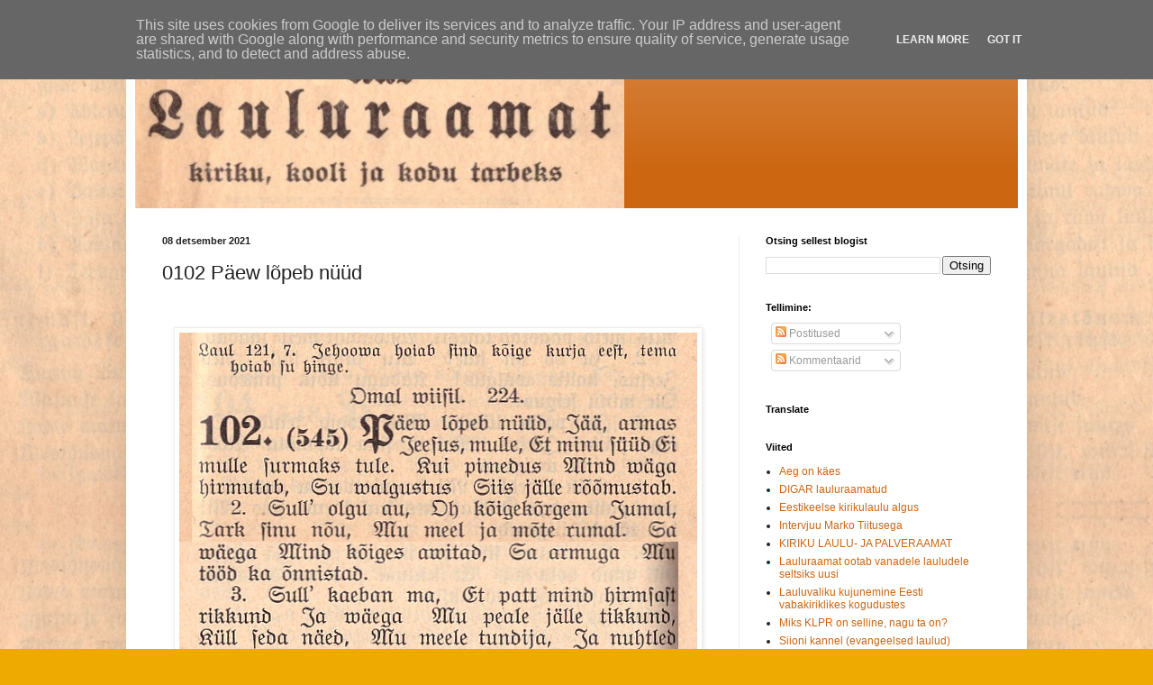

--- FILE ---
content_type: text/html; charset=UTF-8
request_url: https://www.lauluraamat.ee/2021/12/0102-paew-lopeb-nuud.html
body_size: 22363
content:
<!DOCTYPE html>
<html class='v2' dir='ltr' lang='et'>
<head>
<link href='https://www.blogger.com/static/v1/widgets/335934321-css_bundle_v2.css' rel='stylesheet' type='text/css'/>
<meta content='width=1100' name='viewport'/>
<meta content='text/html; charset=UTF-8' http-equiv='Content-Type'/>
<meta content='blogger' name='generator'/>
<link href='https://www.lauluraamat.ee/favicon.ico' rel='icon' type='image/x-icon'/>
<link href='https://www.lauluraamat.ee/2021/12/0102-paew-lopeb-nuud.html' rel='canonical'/>
<link rel="alternate" type="application/atom+xml" title="Lauluraamat - Atom" href="https://www.lauluraamat.ee/feeds/posts/default" />
<link rel="alternate" type="application/rss+xml" title="Lauluraamat - RSS" href="https://www.lauluraamat.ee/feeds/posts/default?alt=rss" />
<link rel="service.post" type="application/atom+xml" title="Lauluraamat - Atom" href="https://www.blogger.com/feeds/8076116981159106776/posts/default" />

<link rel="alternate" type="application/atom+xml" title="Lauluraamat - Atom" href="https://www.lauluraamat.ee/feeds/3912577394716324319/comments/default" />
<!--Can't find substitution for tag [blog.ieCssRetrofitLinks]-->
<link href='https://blogger.googleusercontent.com/img/a/AVvXsEj1L4F_zAIVCPncJnzzukNt6u4pnGA49_3ZAdZphi6-qYBj0karsXlfEdNqSRX_0_TBjIMwT-4hs6CeaDxRFjLQkICAqGmx7vQXPqHxCQKUgDsFZ2_N9yG_yTdjNyNM3P_WejCNwPpyXemmVfg49tL1F6EJ7414e_LsdZTMmJp2kg2JewrbJ5iPDN2f=s16000' rel='image_src'/>
<meta content='https://www.lauluraamat.ee/2021/12/0102-paew-lopeb-nuud.html' property='og:url'/>
<meta content='0102 Päew lõpeb nüüd' property='og:title'/>
<meta content='Uus Lauluraamat kiriku, kooli ja kodu tarbeks' property='og:description'/>
<meta content='https://blogger.googleusercontent.com/img/a/AVvXsEj1L4F_zAIVCPncJnzzukNt6u4pnGA49_3ZAdZphi6-qYBj0karsXlfEdNqSRX_0_TBjIMwT-4hs6CeaDxRFjLQkICAqGmx7vQXPqHxCQKUgDsFZ2_N9yG_yTdjNyNM3P_WejCNwPpyXemmVfg49tL1F6EJ7414e_LsdZTMmJp2kg2JewrbJ5iPDN2f=w1200-h630-p-k-no-nu' property='og:image'/>
<title>Lauluraamat: 0102 Päew lõpeb nüüd</title>
<style id='page-skin-1' type='text/css'><!--
/*
-----------------------------------------------
Blogger Template Style
Name:     Simple
Designer: Blogger
URL:      www.blogger.com
----------------------------------------------- */
/* Content
----------------------------------------------- */
body {
font: normal normal 12px Arial, Tahoma, Helvetica, FreeSans, sans-serif;
color: #222222;
background: #eeaa00 url(//3.bp.blogspot.com/-9raU3cpx8U0/XqL27Xh5G7I/AAAAAAABGm4/ttWMiaqOR3E0R_ZfhAJCYG3wrukfXNbBgCK4BGAYYCw/s0/taustsym.jpg) repeat fixed top left;
padding: 0 40px 40px 40px;
}
html body .region-inner {
min-width: 0;
max-width: 100%;
width: auto;
}
h2 {
font-size: 22px;
}
a:link {
text-decoration:none;
color: #cc6611;
}
a:visited {
text-decoration:none;
color: #888888;
}
a:hover {
text-decoration:underline;
color: #ff9900;
}
.body-fauxcolumn-outer .fauxcolumn-inner {
background: transparent none repeat scroll top left;
_background-image: none;
}
.body-fauxcolumn-outer .cap-top {
position: absolute;
z-index: 1;
height: 400px;
width: 100%;
}
.body-fauxcolumn-outer .cap-top .cap-left {
width: 100%;
background: transparent none repeat-x scroll top left;
_background-image: none;
}
.content-outer {
-moz-box-shadow: 0 0 40px rgba(0, 0, 0, .15);
-webkit-box-shadow: 0 0 5px rgba(0, 0, 0, .15);
-goog-ms-box-shadow: 0 0 10px #333333;
box-shadow: 0 0 40px rgba(0, 0, 0, .15);
margin-bottom: 1px;
}
.content-inner {
padding: 10px 10px;
}
.content-inner {
background-color: #ffffff;
}
/* Header
----------------------------------------------- */
.header-outer {
background: #cc6611 url(https://resources.blogblog.com/blogblog/data/1kt/simple/gradients_light.png) repeat-x scroll 0 -400px;
_background-image: none;
}
.Header h1 {
font: normal normal 60px Arial, Tahoma, Helvetica, FreeSans, sans-serif;
color: #ffffff;
text-shadow: 1px 2px 3px rgba(0, 0, 0, .2);
}
.Header h1 a {
color: #ffffff;
}
.Header .description {
font-size: 140%;
color: #ffffff;
}
.header-inner .Header .titlewrapper {
padding: 22px 30px;
}
.header-inner .Header .descriptionwrapper {
padding: 0 30px;
}
/* Tabs
----------------------------------------------- */
.tabs-inner .section:first-child {
border-top: 0 solid #eeeeee;
}
.tabs-inner .section:first-child ul {
margin-top: -0;
border-top: 0 solid #eeeeee;
border-left: 0 solid #eeeeee;
border-right: 0 solid #eeeeee;
}
.tabs-inner .widget ul {
background: #f5f5f5 url(https://resources.blogblog.com/blogblog/data/1kt/simple/gradients_light.png) repeat-x scroll 0 -800px;
_background-image: none;
border-bottom: 1px solid #eeeeee;
margin-top: 0;
margin-left: -30px;
margin-right: -30px;
}
.tabs-inner .widget li a {
display: inline-block;
padding: .6em 1em;
font: normal normal 14px Arial, Tahoma, Helvetica, FreeSans, sans-serif;
color: #999999;
border-left: 1px solid #ffffff;
border-right: 1px solid #eeeeee;
}
.tabs-inner .widget li:first-child a {
border-left: none;
}
.tabs-inner .widget li.selected a, .tabs-inner .widget li a:hover {
color: #000000;
background-color: #eeeeee;
text-decoration: none;
}
/* Columns
----------------------------------------------- */
.main-outer {
border-top: 0 solid #eeeeee;
}
.fauxcolumn-left-outer .fauxcolumn-inner {
border-right: 1px solid #eeeeee;
}
.fauxcolumn-right-outer .fauxcolumn-inner {
border-left: 1px solid #eeeeee;
}
/* Headings
----------------------------------------------- */
div.widget > h2,
div.widget h2.title {
margin: 0 0 1em 0;
font: normal bold 11px Arial, Tahoma, Helvetica, FreeSans, sans-serif;
color: #000000;
}
/* Widgets
----------------------------------------------- */
.widget .zippy {
color: #999999;
text-shadow: 2px 2px 1px rgba(0, 0, 0, .1);
}
.widget .popular-posts ul {
list-style: none;
}
/* Posts
----------------------------------------------- */
h2.date-header {
font: normal bold 11px Arial, Tahoma, Helvetica, FreeSans, sans-serif;
}
.date-header span {
background-color: transparent;
color: #222222;
padding: inherit;
letter-spacing: inherit;
margin: inherit;
}
.main-inner {
padding-top: 30px;
padding-bottom: 30px;
}
.main-inner .column-center-inner {
padding: 0 15px;
}
.main-inner .column-center-inner .section {
margin: 0 15px;
}
.post {
margin: 0 0 25px 0;
}
h3.post-title, .comments h4 {
font: normal normal 22px Arial, Tahoma, Helvetica, FreeSans, sans-serif;
margin: .75em 0 0;
}
.post-body {
font-size: 110%;
line-height: 1.4;
position: relative;
}
.post-body img, .post-body .tr-caption-container, .Profile img, .Image img,
.BlogList .item-thumbnail img {
padding: 2px;
background: #ffffff;
border: 1px solid #eeeeee;
-moz-box-shadow: 1px 1px 5px rgba(0, 0, 0, .1);
-webkit-box-shadow: 1px 1px 5px rgba(0, 0, 0, .1);
box-shadow: 1px 1px 5px rgba(0, 0, 0, .1);
}
.post-body img, .post-body .tr-caption-container {
padding: 5px;
}
.post-body .tr-caption-container {
color: #222222;
}
.post-body .tr-caption-container img {
padding: 0;
background: transparent;
border: none;
-moz-box-shadow: 0 0 0 rgba(0, 0, 0, .1);
-webkit-box-shadow: 0 0 0 rgba(0, 0, 0, .1);
box-shadow: 0 0 0 rgba(0, 0, 0, .1);
}
.post-header {
margin: 0 0 1.5em;
line-height: 1.6;
font-size: 90%;
}
.post-footer {
margin: 20px -2px 0;
padding: 5px 10px;
color: #666666;
background-color: #f9f9f9;
border-bottom: 1px solid #eeeeee;
line-height: 1.6;
font-size: 90%;
}
#comments .comment-author {
padding-top: 1.5em;
border-top: 1px solid #eeeeee;
background-position: 0 1.5em;
}
#comments .comment-author:first-child {
padding-top: 0;
border-top: none;
}
.avatar-image-container {
margin: .2em 0 0;
}
#comments .avatar-image-container img {
border: 1px solid #eeeeee;
}
/* Comments
----------------------------------------------- */
.comments .comments-content .icon.blog-author {
background-repeat: no-repeat;
background-image: url([data-uri]);
}
.comments .comments-content .loadmore a {
border-top: 1px solid #999999;
border-bottom: 1px solid #999999;
}
.comments .comment-thread.inline-thread {
background-color: #f9f9f9;
}
.comments .continue {
border-top: 2px solid #999999;
}
/* Accents
---------------------------------------------- */
.section-columns td.columns-cell {
border-left: 1px solid #eeeeee;
}
.blog-pager {
background: transparent none no-repeat scroll top center;
}
.blog-pager-older-link, .home-link,
.blog-pager-newer-link {
background-color: #ffffff;
padding: 5px;
}
.footer-outer {
border-top: 0 dashed #bbbbbb;
}
/* Mobile
----------------------------------------------- */
body.mobile  {
background-size: auto;
}
.mobile .body-fauxcolumn-outer {
background: transparent none repeat scroll top left;
}
.mobile .body-fauxcolumn-outer .cap-top {
background-size: 100% auto;
}
.mobile .content-outer {
-webkit-box-shadow: 0 0 3px rgba(0, 0, 0, .15);
box-shadow: 0 0 3px rgba(0, 0, 0, .15);
}
.mobile .tabs-inner .widget ul {
margin-left: 0;
margin-right: 0;
}
.mobile .post {
margin: 0;
}
.mobile .main-inner .column-center-inner .section {
margin: 0;
}
.mobile .date-header span {
padding: 0.1em 10px;
margin: 0 -10px;
}
.mobile h3.post-title {
margin: 0;
}
.mobile .blog-pager {
background: transparent none no-repeat scroll top center;
}
.mobile .footer-outer {
border-top: none;
}
.mobile .main-inner, .mobile .footer-inner {
background-color: #ffffff;
}
.mobile-index-contents {
color: #222222;
}
.mobile-link-button {
background-color: #cc6611;
}
.mobile-link-button a:link, .mobile-link-button a:visited {
color: #ffffff;
}
.mobile .tabs-inner .section:first-child {
border-top: none;
}
.mobile .tabs-inner .PageList .widget-content {
background-color: #eeeeee;
color: #000000;
border-top: 1px solid #eeeeee;
border-bottom: 1px solid #eeeeee;
}
.mobile .tabs-inner .PageList .widget-content .pagelist-arrow {
border-left: 1px solid #eeeeee;
}

--></style>
<style id='template-skin-1' type='text/css'><!--
body {
min-width: 1000px;
}
.content-outer, .content-fauxcolumn-outer, .region-inner {
min-width: 1000px;
max-width: 1000px;
_width: 1000px;
}
.main-inner .columns {
padding-left: 0px;
padding-right: 310px;
}
.main-inner .fauxcolumn-center-outer {
left: 0px;
right: 310px;
/* IE6 does not respect left and right together */
_width: expression(this.parentNode.offsetWidth -
parseInt("0px") -
parseInt("310px") + 'px');
}
.main-inner .fauxcolumn-left-outer {
width: 0px;
}
.main-inner .fauxcolumn-right-outer {
width: 310px;
}
.main-inner .column-left-outer {
width: 0px;
right: 100%;
margin-left: -0px;
}
.main-inner .column-right-outer {
width: 310px;
margin-right: -310px;
}
#layout {
min-width: 0;
}
#layout .content-outer {
min-width: 0;
width: 800px;
}
#layout .region-inner {
min-width: 0;
width: auto;
}
body#layout div.add_widget {
padding: 8px;
}
body#layout div.add_widget a {
margin-left: 32px;
}
--></style>
<style>
    body {background-image:url(\/\/3.bp.blogspot.com\/-9raU3cpx8U0\/XqL27Xh5G7I\/AAAAAAABGm4\/ttWMiaqOR3E0R_ZfhAJCYG3wrukfXNbBgCK4BGAYYCw\/s0\/taustsym.jpg);}
    
@media (max-width: 200px) { body {background-image:url(\/\/3.bp.blogspot.com\/-9raU3cpx8U0\/XqL27Xh5G7I\/AAAAAAABGm4\/ttWMiaqOR3E0R_ZfhAJCYG3wrukfXNbBgCK4BGAYYCw\/w200\/taustsym.jpg);}}
@media (max-width: 400px) and (min-width: 201px) { body {background-image:url(\/\/3.bp.blogspot.com\/-9raU3cpx8U0\/XqL27Xh5G7I\/AAAAAAABGm4\/ttWMiaqOR3E0R_ZfhAJCYG3wrukfXNbBgCK4BGAYYCw\/w400\/taustsym.jpg);}}
@media (max-width: 800px) and (min-width: 401px) { body {background-image:url(\/\/3.bp.blogspot.com\/-9raU3cpx8U0\/XqL27Xh5G7I\/AAAAAAABGm4\/ttWMiaqOR3E0R_ZfhAJCYG3wrukfXNbBgCK4BGAYYCw\/w800\/taustsym.jpg);}}
@media (max-width: 1200px) and (min-width: 801px) { body {background-image:url(\/\/3.bp.blogspot.com\/-9raU3cpx8U0\/XqL27Xh5G7I\/AAAAAAABGm4\/ttWMiaqOR3E0R_ZfhAJCYG3wrukfXNbBgCK4BGAYYCw\/w1200\/taustsym.jpg);}}
/* Last tag covers anything over one higher than the previous max-size cap. */
@media (min-width: 1201px) { body {background-image:url(\/\/3.bp.blogspot.com\/-9raU3cpx8U0\/XqL27Xh5G7I\/AAAAAAABGm4\/ttWMiaqOR3E0R_ZfhAJCYG3wrukfXNbBgCK4BGAYYCw\/w1600\/taustsym.jpg);}}
  </style>
<link href='https://www.blogger.com/dyn-css/authorization.css?targetBlogID=8076116981159106776&amp;zx=5dc296e6-c4ed-4675-9c38-cdd0187623e9' media='none' onload='if(media!=&#39;all&#39;)media=&#39;all&#39;' rel='stylesheet'/><noscript><link href='https://www.blogger.com/dyn-css/authorization.css?targetBlogID=8076116981159106776&amp;zx=5dc296e6-c4ed-4675-9c38-cdd0187623e9' rel='stylesheet'/></noscript>
<meta name='google-adsense-platform-account' content='ca-host-pub-1556223355139109'/>
<meta name='google-adsense-platform-domain' content='blogspot.com'/>

<script type="text/javascript" language="javascript">
  // Supply ads personalization default for EEA readers
  // See https://www.blogger.com/go/adspersonalization
  adsbygoogle = window.adsbygoogle || [];
  if (typeof adsbygoogle.requestNonPersonalizedAds === 'undefined') {
    adsbygoogle.requestNonPersonalizedAds = 1;
  }
</script>


</head>
<body class='loading variant-bold'>
<div class='navbar section' id='navbar' name='Navbar'><div class='widget Navbar' data-version='1' id='Navbar1'><script type="text/javascript">
    function setAttributeOnload(object, attribute, val) {
      if(window.addEventListener) {
        window.addEventListener('load',
          function(){ object[attribute] = val; }, false);
      } else {
        window.attachEvent('onload', function(){ object[attribute] = val; });
      }
    }
  </script>
<div id="navbar-iframe-container"></div>
<script type="text/javascript" src="https://apis.google.com/js/platform.js"></script>
<script type="text/javascript">
      gapi.load("gapi.iframes:gapi.iframes.style.bubble", function() {
        if (gapi.iframes && gapi.iframes.getContext) {
          gapi.iframes.getContext().openChild({
              url: 'https://www.blogger.com/navbar/8076116981159106776?po\x3d3912577394716324319\x26origin\x3dhttps://www.lauluraamat.ee',
              where: document.getElementById("navbar-iframe-container"),
              id: "navbar-iframe"
          });
        }
      });
    </script><script type="text/javascript">
(function() {
var script = document.createElement('script');
script.type = 'text/javascript';
script.src = '//pagead2.googlesyndication.com/pagead/js/google_top_exp.js';
var head = document.getElementsByTagName('head')[0];
if (head) {
head.appendChild(script);
}})();
</script>
</div></div>
<div class='body-fauxcolumns'>
<div class='fauxcolumn-outer body-fauxcolumn-outer'>
<div class='cap-top'>
<div class='cap-left'></div>
<div class='cap-right'></div>
</div>
<div class='fauxborder-left'>
<div class='fauxborder-right'></div>
<div class='fauxcolumn-inner'>
</div>
</div>
<div class='cap-bottom'>
<div class='cap-left'></div>
<div class='cap-right'></div>
</div>
</div>
</div>
<div class='content'>
<div class='content-fauxcolumns'>
<div class='fauxcolumn-outer content-fauxcolumn-outer'>
<div class='cap-top'>
<div class='cap-left'></div>
<div class='cap-right'></div>
</div>
<div class='fauxborder-left'>
<div class='fauxborder-right'></div>
<div class='fauxcolumn-inner'>
</div>
</div>
<div class='cap-bottom'>
<div class='cap-left'></div>
<div class='cap-right'></div>
</div>
</div>
</div>
<div class='content-outer'>
<div class='content-cap-top cap-top'>
<div class='cap-left'></div>
<div class='cap-right'></div>
</div>
<div class='fauxborder-left content-fauxborder-left'>
<div class='fauxborder-right content-fauxborder-right'></div>
<div class='content-inner'>
<header>
<div class='header-outer'>
<div class='header-cap-top cap-top'>
<div class='cap-left'></div>
<div class='cap-right'></div>
</div>
<div class='fauxborder-left header-fauxborder-left'>
<div class='fauxborder-right header-fauxborder-right'></div>
<div class='region-inner header-inner'>
<div class='header section' id='header' name='Päis'><div class='widget Header' data-version='1' id='Header1'>
<div id='header-inner'>
<a href='https://www.lauluraamat.ee/' style='display: block'>
<img alt='Lauluraamat' height='191px; ' id='Header1_headerimg' src='https://blogger.googleusercontent.com/img/b/R29vZ2xl/AVvXsEjaUdnSNxBPhQELl-L2drAVto8Y61znIWAosd3RWtBc84Y2x2X9HI_MkBkXd0LqgNWnEvj584QT-fnQrGul4qRjxFDvBUmaj7h_R2J2o2ejIeSUFgQallPONIoMD3Re_deBlNdR9k_0pz0/s1600/p2is.jpg' style='display: block' width='543px; '/>
</a>
</div>
</div></div>
</div>
</div>
<div class='header-cap-bottom cap-bottom'>
<div class='cap-left'></div>
<div class='cap-right'></div>
</div>
</div>
</header>
<div class='tabs-outer'>
<div class='tabs-cap-top cap-top'>
<div class='cap-left'></div>
<div class='cap-right'></div>
</div>
<div class='fauxborder-left tabs-fauxborder-left'>
<div class='fauxborder-right tabs-fauxborder-right'></div>
<div class='region-inner tabs-inner'>
<div class='tabs no-items section' id='crosscol' name='Veeruülene'></div>
<div class='tabs no-items section' id='crosscol-overflow' name='Cross-Column 2'></div>
</div>
</div>
<div class='tabs-cap-bottom cap-bottom'>
<div class='cap-left'></div>
<div class='cap-right'></div>
</div>
</div>
<div class='main-outer'>
<div class='main-cap-top cap-top'>
<div class='cap-left'></div>
<div class='cap-right'></div>
</div>
<div class='fauxborder-left main-fauxborder-left'>
<div class='fauxborder-right main-fauxborder-right'></div>
<div class='region-inner main-inner'>
<div class='columns fauxcolumns'>
<div class='fauxcolumn-outer fauxcolumn-center-outer'>
<div class='cap-top'>
<div class='cap-left'></div>
<div class='cap-right'></div>
</div>
<div class='fauxborder-left'>
<div class='fauxborder-right'></div>
<div class='fauxcolumn-inner'>
</div>
</div>
<div class='cap-bottom'>
<div class='cap-left'></div>
<div class='cap-right'></div>
</div>
</div>
<div class='fauxcolumn-outer fauxcolumn-left-outer'>
<div class='cap-top'>
<div class='cap-left'></div>
<div class='cap-right'></div>
</div>
<div class='fauxborder-left'>
<div class='fauxborder-right'></div>
<div class='fauxcolumn-inner'>
</div>
</div>
<div class='cap-bottom'>
<div class='cap-left'></div>
<div class='cap-right'></div>
</div>
</div>
<div class='fauxcolumn-outer fauxcolumn-right-outer'>
<div class='cap-top'>
<div class='cap-left'></div>
<div class='cap-right'></div>
</div>
<div class='fauxborder-left'>
<div class='fauxborder-right'></div>
<div class='fauxcolumn-inner'>
</div>
</div>
<div class='cap-bottom'>
<div class='cap-left'></div>
<div class='cap-right'></div>
</div>
</div>
<!-- corrects IE6 width calculation -->
<div class='columns-inner'>
<div class='column-center-outer'>
<div class='column-center-inner'>
<div class='main section' id='main' name='Peamine'><div class='widget Blog' data-version='1' id='Blog1'>
<div class='blog-posts hfeed'>

          <div class="date-outer">
        
<h2 class='date-header'><span>08 detsember 2021</span></h2>

          <div class="date-posts">
        
<div class='post-outer'>
<div class='post hentry uncustomized-post-template' itemprop='blogPost' itemscope='itemscope' itemtype='http://schema.org/BlogPosting'>
<meta content='https://blogger.googleusercontent.com/img/a/AVvXsEj1L4F_zAIVCPncJnzzukNt6u4pnGA49_3ZAdZphi6-qYBj0karsXlfEdNqSRX_0_TBjIMwT-4hs6CeaDxRFjLQkICAqGmx7vQXPqHxCQKUgDsFZ2_N9yG_yTdjNyNM3P_WejCNwPpyXemmVfg49tL1F6EJ7414e_LsdZTMmJp2kg2JewrbJ5iPDN2f=s16000' itemprop='image_url'/>
<meta content='8076116981159106776' itemprop='blogId'/>
<meta content='3912577394716324319' itemprop='postId'/>
<a name='3912577394716324319'></a>
<h3 class='post-title entry-title' itemprop='name'>
0102 Päew lõpeb nüüd
</h3>
<div class='post-header'>
<div class='post-header-line-1'></div>
</div>
<div class='post-body entry-content' id='post-body-3912577394716324319' itemprop='description articleBody'>
<p>&nbsp;</p><div class="separator" style="clear: both; text-align: center;"><a href="https://blogger.googleusercontent.com/img/a/AVvXsEj1L4F_zAIVCPncJnzzukNt6u4pnGA49_3ZAdZphi6-qYBj0karsXlfEdNqSRX_0_TBjIMwT-4hs6CeaDxRFjLQkICAqGmx7vQXPqHxCQKUgDsFZ2_N9yG_yTdjNyNM3P_WejCNwPpyXemmVfg49tL1F6EJ7414e_LsdZTMmJp2kg2JewrbJ5iPDN2f=s682" style="margin-left: 1em; margin-right: 1em;"><img border="0" data-original-height="682" data-original-width="575" src="https://blogger.googleusercontent.com/img/a/AVvXsEj1L4F_zAIVCPncJnzzukNt6u4pnGA49_3ZAdZphi6-qYBj0karsXlfEdNqSRX_0_TBjIMwT-4hs6CeaDxRFjLQkICAqGmx7vQXPqHxCQKUgDsFZ2_N9yG_yTdjNyNM3P_WejCNwPpyXemmVfg49tL1F6EJ7414e_LsdZTMmJp2kg2JewrbJ5iPDN2f=s16000" /></a></div><br /><p></p><p>1916ELR:</p><div class="separator" style="clear: both; text-align: center;"><a href="https://blogger.googleusercontent.com/img/a/AVvXsEi3nBbCxFA-So0VKFytuCIXVbap1rSj_Qi820jKIhUBZRzxCbHwtb7MkI_jl9C4Vhe62UMZD7yDuxJKJgfQ4OBPjBVM49hTAeNbf0e-VnRB5neKKxKFQ-1KGTJKBa_fhuKKFM1wwOW7dS-5GkOZWnnGhDrUATANdx4VogptKiz1dDU3QnNSuiVQUohc=s864" style="margin-left: 1em; margin-right: 1em;"><img border="0" data-original-height="864" data-original-width="575" src="https://blogger.googleusercontent.com/img/a/AVvXsEi3nBbCxFA-So0VKFytuCIXVbap1rSj_Qi820jKIhUBZRzxCbHwtb7MkI_jl9C4Vhe62UMZD7yDuxJKJgfQ4OBPjBVM49hTAeNbf0e-VnRB5neKKxKFQ-1KGTJKBa_fhuKKFM1wwOW7dS-5GkOZWnnGhDrUATANdx4VogptKiz1dDU3QnNSuiVQUohc=s16000" /></a></div><br /><div class="separator" style="clear: both; text-align: center;"><a href="https://blogger.googleusercontent.com/img/a/AVvXsEgwUHOhQ5punPUNAviQqfHc8haKup5d-fKym02HNdAQFZURquTRVu8dmSAr6kvsxL0BD1LwtubdvvekyJFsN2CpjP85w_tYQkynGOU2iVUCmEZ_aF8E1N5qs7pmYgYoR5yM_7ao4ra-GD0HdGSpsSOihJX4Zk2nx3J1zQrCfT1tB5xPN4Ob9k3V4IAP=s575" style="margin-left: 1em; margin-right: 1em;"><img border="0" data-original-height="127" data-original-width="575" src="https://blogger.googleusercontent.com/img/a/AVvXsEgwUHOhQ5punPUNAviQqfHc8haKup5d-fKym02HNdAQFZURquTRVu8dmSAr6kvsxL0BD1LwtubdvvekyJFsN2CpjP85w_tYQkynGOU2iVUCmEZ_aF8E1N5qs7pmYgYoR5yM_7ao4ra-GD0HdGSpsSOihJX4Zk2nx3J1zQrCfT1tB5xPN4Ob9k3V4IAP=s16000" /></a></div><br /><p>1899EMRLR sisaldab mitmes kohas erineva variandi:</p><div class="separator" style="clear: both; text-align: center;"><a href="https://blogger.googleusercontent.com/img/a/AVvXsEia69Q3OURPOn8yCx0lqADiquOokpSi5oF1IgHw4qHLm8Z8fPZZKChm6xYzff1DEywUHRACaLYQcyIAlfi1Owi27OjswfRIfqSG_NumksO70F6nSmtOS9586_TSok0SbF79s6bu1nsdoROHB2rKod4YPSkFR-UH_piSs0E40XqSMiPXJ3UZ9Cse5URv=s575" style="margin-left: 1em; margin-right: 1em;"><img border="0" data-original-height="522" data-original-width="575" src="https://blogger.googleusercontent.com/img/a/AVvXsEia69Q3OURPOn8yCx0lqADiquOokpSi5oF1IgHw4qHLm8Z8fPZZKChm6xYzff1DEywUHRACaLYQcyIAlfi1Owi27OjswfRIfqSG_NumksO70F6nSmtOS9586_TSok0SbF79s6bu1nsdoROHB2rKod4YPSkFR-UH_piSs0E40XqSMiPXJ3UZ9Cse5URv=s16000" /></a></div><br /><p>Siin on 5. salmis veel eelmine ja väga oluline kristlik mõte kirjas, et Jumal mitte ainult ei andesta patte, vaid ka vabastab nendest. Samas 6. salmi lõpp on uuemas variandis parem, kuna selles vanemas on ta vastuolus 4. salmiga, sest pattude mittemäletamine on hoopis midagi muud kui nende andestamine ja Piibli õpetus on ikka see teine variant. Eks kõnekeeles võib seda vääratust tulla, aga kui seda lauldakse ja inimene sellest peaks õpetust võtma, siis ta võib samuti paluda, et ärgu Jumal mäletagu, kuna andestuse palumine on palju raskem ja sügavam asi, sest sellele peab järgnema ka meeleparandus.</p><p>Seekord on üllatuseks&nbsp;1796ULR sees ka kuradi mainimine alles jäetud, samas on seal muudetud midagi muud (5. salmis):</p><div class="separator" style="clear: both; text-align: center;"><a href="https://blogger.googleusercontent.com/img/a/AVvXsEhblqY13ftD2it6kfYCvi3nn2sjJIIUhA93r9UTxAyWRToOmrTGunVnkgOYz0INcgmHXwhJjEOfSGy-cGh1D1lME15M2p94NpkHpUrjU9D8sUnzud6cGrmagluwZmeizf-4aIuJ6-3yF450RT_cCINIfdsvr_trkTKAIh_MT4upKWg5spqkApiW3izL=s780" style="margin-left: 1em; margin-right: 1em;"><img border="0" data-original-height="780" data-original-width="575" src="https://blogger.googleusercontent.com/img/a/AVvXsEhblqY13ftD2it6kfYCvi3nn2sjJIIUhA93r9UTxAyWRToOmrTGunVnkgOYz0INcgmHXwhJjEOfSGy-cGh1D1lME15M2p94NpkHpUrjU9D8sUnzud6cGrmagluwZmeizf-4aIuJ6-3yF450RT_cCINIfdsvr_trkTKAIh_MT4upKWg5spqkApiW3izL=s16000" /></a></div><br /><p>Erinevus on ka 3. salmi teise poole alguses ja ümbersõnastus 6. salmi lõpus (ehk tegelikult on ümbersõnastus muidugi hilisemas variandis, mis sellele järgnes).</p><p>1718MKL-s on see laul lk. 9 ja seal on 3. salmi lõpus paremini riimuv, kuid vanaaegne väljend 'Sa öige sundia' ning 5. salmi lõpus (võrreldes 1899EMRLR-ga) 'Ja tulleb omma sure wihhaga'. Muus osas oli tekst sisuliselt sama, sellepärast ei hakanud eraldi lisama.</p><p>1883WNL nootidega tekst:</p><div class="separator" style="clear: both; text-align: center;"><a href="https://blogger.googleusercontent.com/img/a/AVvXsEhCg7z8J-Kutj9KafFj_0ccOWlix20oKsbsFLxowQ4zdDAYnyTDmKN3oBwEzXgP-Zb0rS4-z1iztTVwuSDyeZIxTdgEhNFFRMlRGHFiPyd4WGpjHL038YD_45PFkbHomHugOazfZB7Tdag2erWHei36SogYCQ1tw0tVloQk8cShqn0d3CC1uBu1vZ3Z=s920" style="margin-left: 1em; margin-right: 1em;"><img border="0" data-original-height="920" data-original-width="575" src="https://blogger.googleusercontent.com/img/a/AVvXsEhCg7z8J-Kutj9KafFj_0ccOWlix20oKsbsFLxowQ4zdDAYnyTDmKN3oBwEzXgP-Zb0rS4-z1iztTVwuSDyeZIxTdgEhNFFRMlRGHFiPyd4WGpjHL038YD_45PFkbHomHugOazfZB7Tdag2erWHei36SogYCQ1tw0tVloQk8cShqn0d3CC1uBu1vZ3Z=s16000" /></a></div><br /><p>Veidi erinev viis on&nbsp;1859LWRTTMK:</p><div class="separator" style="clear: both; text-align: center;"><a href="https://blogger.googleusercontent.com/img/a/AVvXsEht8aMV5orFlOxusrKA99Ua_tdPtjudyO2Oq3YoYHpZH9ngxw_W8KxChkdcKSaExBEuzQ2LMhvmiidJymhK7gc70USZTrkENrBoU3DIq8iPIjCCNNwRb3ne57YgQzvXc19Gqs-YGnq1V0AiGqaW0K-sOEXtXio7KJdtaboPUYJBY04wNn4srokIjZpk=s947" style="margin-left: 1em; margin-right: 1em;"><img border="0" data-original-height="84" data-original-width="947" height="56" src="https://blogger.googleusercontent.com/img/a/AVvXsEht8aMV5orFlOxusrKA99Ua_tdPtjudyO2Oq3YoYHpZH9ngxw_W8KxChkdcKSaExBEuzQ2LMhvmiidJymhK7gc70USZTrkENrBoU3DIq8iPIjCCNNwRb3ne57YgQzvXc19Gqs-YGnq1V0AiGqaW0K-sOEXtXio7KJdtaboPUYJBY04wNn4srokIjZpk=w640-h56" width="640" /></a></div><br /><p>Tartumaa-keelne&nbsp;1864TMKLR:</p><div class="separator" style="clear: both; text-align: center;"><a href="https://blogger.googleusercontent.com/img/a/AVvXsEi7zTV3qdt3UnuNNt8o_4WAZStG0zM7d6ffdxDlCgfck3codfAO50g_w3H-nCfV-5hdByWNNB2FIrDkQA1OFFfXar4FiXW973GazG5YNrv3GceaxAhIAaFkWWG5X4-C948PDmYX7B4wGGNdglP01c5-w7PCfBMBhDqm2aCfZXEZZyovOBWwdzcmq6DZ=s627" style="margin-left: 1em; margin-right: 1em;"><img border="0" data-original-height="627" data-original-width="575" src="https://blogger.googleusercontent.com/img/a/AVvXsEi7zTV3qdt3UnuNNt8o_4WAZStG0zM7d6ffdxDlCgfck3codfAO50g_w3H-nCfV-5hdByWNNB2FIrDkQA1OFFfXar4FiXW973GazG5YNrv3GceaxAhIAaFkWWG5X4-C948PDmYX7B4wGGNdglP01c5-w7PCfBMBhDqm2aCfZXEZZyovOBWwdzcmq6DZ=s16000" /></a></div><br /><p>1783TMKLR ja&nbsp;1766TMKLR oli paar sõna erinevat, lisaks 6. salmi 2. rea asemel 'Oh awwita mo unnen hääd ka tettä'.</p><p>Hymnary.org: <a href="https://hymnary.org/text/der_tag_ist_hin_mein_jesu_bei_mir" rel="nofollow" target="_blank">Der Tag ist hin; mein Jesu, bei mir bleibe!</a>.</p><p>Kõikide piltide allikas peale esimese ja 1899EMRLR: digitaalarhiiv DIGAR.</p>
<div style='clear: both;'></div>
</div>
<div class='post-footer'>
<div class='post-footer-line post-footer-line-1'>
<span class='post-author vcard'>
Postitaja:
<span class='fn' itemprop='author' itemscope='itemscope' itemtype='http://schema.org/Person'>
<meta content='https://www.blogger.com/profile/06628151521153875318' itemprop='url'/>
<a class='g-profile' href='https://www.blogger.com/profile/06628151521153875318' rel='author' title='author profile'>
<span itemprop='name'>Riivo Must</span>
</a>
</span>
</span>
<span class='post-timestamp'>
kell
<meta content='https://www.lauluraamat.ee/2021/12/0102-paew-lopeb-nuud.html' itemprop='url'/>
<a class='timestamp-link' href='https://www.lauluraamat.ee/2021/12/0102-paew-lopeb-nuud.html' rel='bookmark' title='permanent link'><abbr class='published' itemprop='datePublished' title='2021-12-08T22:38:00+02:00'>22:38</abbr></a>
</span>
<span class='post-comment-link'>
</span>
<span class='post-icons'>
<span class='item-control blog-admin pid-1961628702'>
<a href='https://www.blogger.com/post-edit.g?blogID=8076116981159106776&postID=3912577394716324319&from=pencil' title='Muutke postitust'>
<img alt='' class='icon-action' height='18' src='https://resources.blogblog.com/img/icon18_edit_allbkg.gif' width='18'/>
</a>
</span>
</span>
<div class='post-share-buttons goog-inline-block'>
<a class='goog-inline-block share-button sb-email' href='https://www.blogger.com/share-post.g?blogID=8076116981159106776&postID=3912577394716324319&target=email' target='_blank' title='Saada see meiliga'><span class='share-button-link-text'>Saada see meiliga</span></a><a class='goog-inline-block share-button sb-blog' href='https://www.blogger.com/share-post.g?blogID=8076116981159106776&postID=3912577394716324319&target=blog' onclick='window.open(this.href, "_blank", "height=270,width=475"); return false;' target='_blank' title='BlogThis!'><span class='share-button-link-text'>BlogThis!</span></a><a class='goog-inline-block share-button sb-twitter' href='https://www.blogger.com/share-post.g?blogID=8076116981159106776&postID=3912577394716324319&target=twitter' target='_blank' title='Jaga X-is'><span class='share-button-link-text'>Jaga X-is</span></a><a class='goog-inline-block share-button sb-facebook' href='https://www.blogger.com/share-post.g?blogID=8076116981159106776&postID=3912577394716324319&target=facebook' onclick='window.open(this.href, "_blank", "height=430,width=640"); return false;' target='_blank' title='Jaga Facebookis'><span class='share-button-link-text'>Jaga Facebookis</span></a><a class='goog-inline-block share-button sb-pinterest' href='https://www.blogger.com/share-post.g?blogID=8076116981159106776&postID=3912577394716324319&target=pinterest' target='_blank' title='Jagage Pinterestis'><span class='share-button-link-text'>Jagage Pinterestis</span></a>
</div>
</div>
<div class='post-footer-line post-footer-line-2'>
<span class='post-labels'>
Sildid:
<a href='https://www.lauluraamat.ee/search/label/1796ULR' rel='tag'>1796ULR</a>,
<a href='https://www.lauluraamat.ee/search/label/1859LWRTTMK' rel='tag'>1859LWRTTMK</a>,
<a href='https://www.lauluraamat.ee/search/label/1864TMKLR' rel='tag'>1864TMKLR</a>,
<a href='https://www.lauluraamat.ee/search/label/1883WNL' rel='tag'>1883WNL</a>,
<a href='https://www.lauluraamat.ee/search/label/1899EMRLR' rel='tag'>1899EMRLR</a>,
<a href='https://www.lauluraamat.ee/search/label/1916ELR' rel='tag'>1916ELR</a>,
<a href='https://www.lauluraamat.ee/search/label/1938ULR' rel='tag'>1938ULR</a>,
<a href='https://www.lauluraamat.ee/search/label/EK%20P%C3%A4ew%20l%C3%B5peb%20n%C3%BC%C3%BCd' rel='tag'>EK Päew lõpeb nüüd</a>,
<a href='https://www.lauluraamat.ee/search/label/SA%20Joachim%20Neander' rel='tag'>SA Joachim Neander</a>
</span>
</div>
<div class='post-footer-line post-footer-line-3'>
<span class='post-location'>
</span>
</div>
</div>
</div>
<div class='comments' id='comments'>
<a name='comments'></a>
<h4>Kommentaare ei ole:</h4>
<div id='Blog1_comments-block-wrapper'>
<dl class='avatar-comment-indent' id='comments-block'>
</dl>
</div>
<p class='comment-footer'>
<div class='comment-form'>
<a name='comment-form'></a>
<h4 id='comment-post-message'>Postita kommentaar</h4>
<p>
</p>
<a href='https://www.blogger.com/comment/frame/8076116981159106776?po=3912577394716324319&hl=et&saa=85391&origin=https://www.lauluraamat.ee' id='comment-editor-src'></a>
<iframe allowtransparency='true' class='blogger-iframe-colorize blogger-comment-from-post' frameborder='0' height='410px' id='comment-editor' name='comment-editor' src='' width='100%'></iframe>
<script src='https://www.blogger.com/static/v1/jsbin/2830521187-comment_from_post_iframe.js' type='text/javascript'></script>
<script type='text/javascript'>
      BLOG_CMT_createIframe('https://www.blogger.com/rpc_relay.html');
    </script>
</div>
</p>
</div>
</div>

        </div></div>
      
</div>
<div class='blog-pager' id='blog-pager'>
<span id='blog-pager-newer-link'>
<a class='blog-pager-newer-link' href='https://www.lauluraamat.ee/2021/12/0103-paew-lopeb-teal.html' id='Blog1_blog-pager-newer-link' title='Uuem postitus'>Uuem postitus</a>
</span>
<span id='blog-pager-older-link'>
<a class='blog-pager-older-link' href='https://www.lauluraamat.ee/2021/12/0101-oo-jouab-kuhu-tahad-sa.html' id='Blog1_blog-pager-older-link' title='Vanem postitus'>Vanem postitus</a>
</span>
<a class='home-link' href='https://www.lauluraamat.ee/'>Avaleht</a>
</div>
<div class='clear'></div>
<div class='post-feeds'>
<div class='feed-links'>
Tellimine:
<a class='feed-link' href='https://www.lauluraamat.ee/feeds/3912577394716324319/comments/default' target='_blank' type='application/atom+xml'>Postituse kommentaarid (Atom)</a>
</div>
</div>
</div></div>
</div>
</div>
<div class='column-left-outer'>
<div class='column-left-inner'>
<aside>
</aside>
</div>
</div>
<div class='column-right-outer'>
<div class='column-right-inner'>
<aside>
<div class='sidebar section' id='sidebar-right-1'><div class='widget BlogSearch' data-version='1' id='BlogSearch1'>
<h2 class='title'>Otsing sellest blogist</h2>
<div class='widget-content'>
<div id='BlogSearch1_form'>
<form action='https://www.lauluraamat.ee/search' class='gsc-search-box' target='_top'>
<table cellpadding='0' cellspacing='0' class='gsc-search-box'>
<tbody>
<tr>
<td class='gsc-input'>
<input autocomplete='off' class='gsc-input' name='q' size='10' title='search' type='text' value=''/>
</td>
<td class='gsc-search-button'>
<input class='gsc-search-button' title='search' type='submit' value='Otsing'/>
</td>
</tr>
</tbody>
</table>
</form>
</div>
</div>
<div class='clear'></div>
</div><div class='widget Subscribe' data-version='1' id='Subscribe1'>
<div style='white-space:nowrap'>
<h2 class='title'>Tellimine:</h2>
<div class='widget-content'>
<div class='subscribe-wrapper subscribe-type-POST'>
<div class='subscribe expanded subscribe-type-POST' id='SW_READER_LIST_Subscribe1POST' style='display:none;'>
<div class='top'>
<span class='inner' onclick='return(_SW_toggleReaderList(event, "Subscribe1POST"));'>
<img class='subscribe-dropdown-arrow' src='https://resources.blogblog.com/img/widgets/arrow_dropdown.gif'/>
<img align='absmiddle' alt='' border='0' class='feed-icon' src='https://resources.blogblog.com/img/icon_feed12.png'/>
Postitused
</span>
<div class='feed-reader-links'>
<a class='feed-reader-link' href='https://www.netvibes.com/subscribe.php?url=https%3A%2F%2Fwww.lauluraamat.ee%2Ffeeds%2Fposts%2Fdefault' target='_blank'>
<img src='https://resources.blogblog.com/img/widgets/subscribe-netvibes.png'/>
</a>
<a class='feed-reader-link' href='https://add.my.yahoo.com/content?url=https%3A%2F%2Fwww.lauluraamat.ee%2Ffeeds%2Fposts%2Fdefault' target='_blank'>
<img src='https://resources.blogblog.com/img/widgets/subscribe-yahoo.png'/>
</a>
<a class='feed-reader-link' href='https://www.lauluraamat.ee/feeds/posts/default' target='_blank'>
<img align='absmiddle' class='feed-icon' src='https://resources.blogblog.com/img/icon_feed12.png'/>
                  Atom
                </a>
</div>
</div>
<div class='bottom'></div>
</div>
<div class='subscribe' id='SW_READER_LIST_CLOSED_Subscribe1POST' onclick='return(_SW_toggleReaderList(event, "Subscribe1POST"));'>
<div class='top'>
<span class='inner'>
<img class='subscribe-dropdown-arrow' src='https://resources.blogblog.com/img/widgets/arrow_dropdown.gif'/>
<span onclick='return(_SW_toggleReaderList(event, "Subscribe1POST"));'>
<img align='absmiddle' alt='' border='0' class='feed-icon' src='https://resources.blogblog.com/img/icon_feed12.png'/>
Postitused
</span>
</span>
</div>
<div class='bottom'></div>
</div>
</div>
<div class='subscribe-wrapper subscribe-type-PER_POST'>
<div class='subscribe expanded subscribe-type-PER_POST' id='SW_READER_LIST_Subscribe1PER_POST' style='display:none;'>
<div class='top'>
<span class='inner' onclick='return(_SW_toggleReaderList(event, "Subscribe1PER_POST"));'>
<img class='subscribe-dropdown-arrow' src='https://resources.blogblog.com/img/widgets/arrow_dropdown.gif'/>
<img align='absmiddle' alt='' border='0' class='feed-icon' src='https://resources.blogblog.com/img/icon_feed12.png'/>
Kommentaarid
</span>
<div class='feed-reader-links'>
<a class='feed-reader-link' href='https://www.netvibes.com/subscribe.php?url=https%3A%2F%2Fwww.lauluraamat.ee%2Ffeeds%2F3912577394716324319%2Fcomments%2Fdefault' target='_blank'>
<img src='https://resources.blogblog.com/img/widgets/subscribe-netvibes.png'/>
</a>
<a class='feed-reader-link' href='https://add.my.yahoo.com/content?url=https%3A%2F%2Fwww.lauluraamat.ee%2Ffeeds%2F3912577394716324319%2Fcomments%2Fdefault' target='_blank'>
<img src='https://resources.blogblog.com/img/widgets/subscribe-yahoo.png'/>
</a>
<a class='feed-reader-link' href='https://www.lauluraamat.ee/feeds/3912577394716324319/comments/default' target='_blank'>
<img align='absmiddle' class='feed-icon' src='https://resources.blogblog.com/img/icon_feed12.png'/>
                  Atom
                </a>
</div>
</div>
<div class='bottom'></div>
</div>
<div class='subscribe' id='SW_READER_LIST_CLOSED_Subscribe1PER_POST' onclick='return(_SW_toggleReaderList(event, "Subscribe1PER_POST"));'>
<div class='top'>
<span class='inner'>
<img class='subscribe-dropdown-arrow' src='https://resources.blogblog.com/img/widgets/arrow_dropdown.gif'/>
<span onclick='return(_SW_toggleReaderList(event, "Subscribe1PER_POST"));'>
<img align='absmiddle' alt='' border='0' class='feed-icon' src='https://resources.blogblog.com/img/icon_feed12.png'/>
Kommentaarid
</span>
</span>
</div>
<div class='bottom'></div>
</div>
</div>
<div style='clear:both'></div>
</div>
</div>
<div class='clear'></div>
</div><div class='widget Translate' data-version='1' id='Translate1'>
<h2 class='title'>Translate</h2>
<div id='google_translate_element'></div>
<script>
    function googleTranslateElementInit() {
      new google.translate.TranslateElement({
        pageLanguage: 'et',
        autoDisplay: 'true',
        layout: google.translate.TranslateElement.InlineLayout.VERTICAL
      }, 'google_translate_element');
    }
  </script>
<script src='//translate.google.com/translate_a/element.js?cb=googleTranslateElementInit'></script>
<div class='clear'></div>
</div><div class='widget LinkList' data-version='1' id='LinkList1'>
<h2>Viited</h2>
<div class='widget-content'>
<ul>
<li><a href='https://www.sirp.ee/s1-artiklid/c5-muusika/aeg-on-kaes/'>Aeg on käes</a></li>
<li><a href='https://www.digar.ee/arhiiv/et/search/detailed?search%5Bkeywords%5D="lauluraamatud"'>DIGAR lauluraamatud</a></li>
<li><a href='https://eelk.ee/et/lauluraamat/laulu-lugu/eestikeelse-kirikulaulu-algus/'>Eestikeelse kirikulaulu algus</a></li>
<li><a href='http://www.meiekirik.net/index.php/artiklid/945-intervjuu-marko-tiitusega-oluline-on-ehitada-sildu-kiriku-paerandi-ja-taenapaeeva-inimese-otsingute-vahele'>Intervjuu Marko Tiitusega</a></li>
<li><a href='https://eelk.ee/et/lauluraamat/'>KIRIKU LAULU- JA PALVERAAMAT</a></li>
<li><a href='http://www.eestikirik.ee/lauluraamat-ootab-vanadele-lauludele-seltsiks-uusi/'>Lauluraamat ootab vanadele lauludele seltsiks uusi</a></li>
<li><a href='https://usuteadus.ee/wp-content/uploads/2003%20(52)/04_UA_2_200352_Paldre.pdf'>Lauluvaliku kujunemine Eesti vabakiriklikes kogudustes</a></li>
<li><a href='https://usuteadus.ee/wp-content/uploads/2003%20(52)/05_UA_2_200352_Salumae.pdf'>Miks KLPR on selline, nagu ta on?</a></li>
<li><a href='https://www.gratiachristi.net/1%20h%20SK%201%20ja%202%20vihik.pdf'>Siioni kannel (evangeelsed laulud)</a></li>
<li><a href='https://www.facebook.com/uklpr'>Uus KLPR</a></li>
<li><a href='https://eelk.ee/et/uus-lauluraamat/'>Uus lauluraamat</a></li>
<li><a href='https://kjt.ee/2013/02/uus-lauluraamat-kas-ja-kuidas/'>Uus lauluraamat &#8211; kas ja kuidas?</a></li>
</ul>
<div class='clear'></div>
</div>
</div><div class='widget BlogArchive' data-version='1' id='BlogArchive1'>
<h2>Blogiarhiiv</h2>
<div class='widget-content'>
<div id='ArchiveList'>
<div id='BlogArchive1_ArchiveList'>
<ul class='hierarchy'>
<li class='archivedate collapsed'>
<a class='toggle' href='javascript:void(0)'>
<span class='zippy'>

        &#9658;&#160;
      
</span>
</a>
<a class='post-count-link' href='https://www.lauluraamat.ee/2025/'>
2025
</a>
<span class='post-count' dir='ltr'>(13)</span>
<ul class='hierarchy'>
<li class='archivedate collapsed'>
<a class='toggle' href='javascript:void(0)'>
<span class='zippy'>

        &#9658;&#160;
      
</span>
</a>
<a class='post-count-link' href='https://www.lauluraamat.ee/2025/10/'>
oktoober
</a>
<span class='post-count' dir='ltr'>(2)</span>
</li>
</ul>
<ul class='hierarchy'>
<li class='archivedate collapsed'>
<a class='toggle' href='javascript:void(0)'>
<span class='zippy'>

        &#9658;&#160;
      
</span>
</a>
<a class='post-count-link' href='https://www.lauluraamat.ee/2025/09/'>
september
</a>
<span class='post-count' dir='ltr'>(2)</span>
</li>
</ul>
<ul class='hierarchy'>
<li class='archivedate collapsed'>
<a class='toggle' href='javascript:void(0)'>
<span class='zippy'>

        &#9658;&#160;
      
</span>
</a>
<a class='post-count-link' href='https://www.lauluraamat.ee/2025/06/'>
juuni
</a>
<span class='post-count' dir='ltr'>(1)</span>
</li>
</ul>
<ul class='hierarchy'>
<li class='archivedate collapsed'>
<a class='toggle' href='javascript:void(0)'>
<span class='zippy'>

        &#9658;&#160;
      
</span>
</a>
<a class='post-count-link' href='https://www.lauluraamat.ee/2025/04/'>
aprill
</a>
<span class='post-count' dir='ltr'>(2)</span>
</li>
</ul>
<ul class='hierarchy'>
<li class='archivedate collapsed'>
<a class='toggle' href='javascript:void(0)'>
<span class='zippy'>

        &#9658;&#160;
      
</span>
</a>
<a class='post-count-link' href='https://www.lauluraamat.ee/2025/03/'>
märts
</a>
<span class='post-count' dir='ltr'>(2)</span>
</li>
</ul>
<ul class='hierarchy'>
<li class='archivedate collapsed'>
<a class='toggle' href='javascript:void(0)'>
<span class='zippy'>

        &#9658;&#160;
      
</span>
</a>
<a class='post-count-link' href='https://www.lauluraamat.ee/2025/01/'>
jaanuar
</a>
<span class='post-count' dir='ltr'>(4)</span>
</li>
</ul>
</li>
</ul>
<ul class='hierarchy'>
<li class='archivedate collapsed'>
<a class='toggle' href='javascript:void(0)'>
<span class='zippy'>

        &#9658;&#160;
      
</span>
</a>
<a class='post-count-link' href='https://www.lauluraamat.ee/2024/'>
2024
</a>
<span class='post-count' dir='ltr'>(20)</span>
<ul class='hierarchy'>
<li class='archivedate collapsed'>
<a class='toggle' href='javascript:void(0)'>
<span class='zippy'>

        &#9658;&#160;
      
</span>
</a>
<a class='post-count-link' href='https://www.lauluraamat.ee/2024/12/'>
detsember
</a>
<span class='post-count' dir='ltr'>(4)</span>
</li>
</ul>
<ul class='hierarchy'>
<li class='archivedate collapsed'>
<a class='toggle' href='javascript:void(0)'>
<span class='zippy'>

        &#9658;&#160;
      
</span>
</a>
<a class='post-count-link' href='https://www.lauluraamat.ee/2024/11/'>
november
</a>
<span class='post-count' dir='ltr'>(1)</span>
</li>
</ul>
<ul class='hierarchy'>
<li class='archivedate collapsed'>
<a class='toggle' href='javascript:void(0)'>
<span class='zippy'>

        &#9658;&#160;
      
</span>
</a>
<a class='post-count-link' href='https://www.lauluraamat.ee/2024/10/'>
oktoober
</a>
<span class='post-count' dir='ltr'>(1)</span>
</li>
</ul>
<ul class='hierarchy'>
<li class='archivedate collapsed'>
<a class='toggle' href='javascript:void(0)'>
<span class='zippy'>

        &#9658;&#160;
      
</span>
</a>
<a class='post-count-link' href='https://www.lauluraamat.ee/2024/08/'>
august
</a>
<span class='post-count' dir='ltr'>(4)</span>
</li>
</ul>
<ul class='hierarchy'>
<li class='archivedate collapsed'>
<a class='toggle' href='javascript:void(0)'>
<span class='zippy'>

        &#9658;&#160;
      
</span>
</a>
<a class='post-count-link' href='https://www.lauluraamat.ee/2024/06/'>
juuni
</a>
<span class='post-count' dir='ltr'>(3)</span>
</li>
</ul>
<ul class='hierarchy'>
<li class='archivedate collapsed'>
<a class='toggle' href='javascript:void(0)'>
<span class='zippy'>

        &#9658;&#160;
      
</span>
</a>
<a class='post-count-link' href='https://www.lauluraamat.ee/2024/05/'>
mai
</a>
<span class='post-count' dir='ltr'>(2)</span>
</li>
</ul>
<ul class='hierarchy'>
<li class='archivedate collapsed'>
<a class='toggle' href='javascript:void(0)'>
<span class='zippy'>

        &#9658;&#160;
      
</span>
</a>
<a class='post-count-link' href='https://www.lauluraamat.ee/2024/02/'>
veebruar
</a>
<span class='post-count' dir='ltr'>(1)</span>
</li>
</ul>
<ul class='hierarchy'>
<li class='archivedate collapsed'>
<a class='toggle' href='javascript:void(0)'>
<span class='zippy'>

        &#9658;&#160;
      
</span>
</a>
<a class='post-count-link' href='https://www.lauluraamat.ee/2024/01/'>
jaanuar
</a>
<span class='post-count' dir='ltr'>(4)</span>
</li>
</ul>
</li>
</ul>
<ul class='hierarchy'>
<li class='archivedate collapsed'>
<a class='toggle' href='javascript:void(0)'>
<span class='zippy'>

        &#9658;&#160;
      
</span>
</a>
<a class='post-count-link' href='https://www.lauluraamat.ee/2023/'>
2023
</a>
<span class='post-count' dir='ltr'>(23)</span>
<ul class='hierarchy'>
<li class='archivedate collapsed'>
<a class='toggle' href='javascript:void(0)'>
<span class='zippy'>

        &#9658;&#160;
      
</span>
</a>
<a class='post-count-link' href='https://www.lauluraamat.ee/2023/12/'>
detsember
</a>
<span class='post-count' dir='ltr'>(2)</span>
</li>
</ul>
<ul class='hierarchy'>
<li class='archivedate collapsed'>
<a class='toggle' href='javascript:void(0)'>
<span class='zippy'>

        &#9658;&#160;
      
</span>
</a>
<a class='post-count-link' href='https://www.lauluraamat.ee/2023/11/'>
november
</a>
<span class='post-count' dir='ltr'>(2)</span>
</li>
</ul>
<ul class='hierarchy'>
<li class='archivedate collapsed'>
<a class='toggle' href='javascript:void(0)'>
<span class='zippy'>

        &#9658;&#160;
      
</span>
</a>
<a class='post-count-link' href='https://www.lauluraamat.ee/2023/10/'>
oktoober
</a>
<span class='post-count' dir='ltr'>(1)</span>
</li>
</ul>
<ul class='hierarchy'>
<li class='archivedate collapsed'>
<a class='toggle' href='javascript:void(0)'>
<span class='zippy'>

        &#9658;&#160;
      
</span>
</a>
<a class='post-count-link' href='https://www.lauluraamat.ee/2023/09/'>
september
</a>
<span class='post-count' dir='ltr'>(1)</span>
</li>
</ul>
<ul class='hierarchy'>
<li class='archivedate collapsed'>
<a class='toggle' href='javascript:void(0)'>
<span class='zippy'>

        &#9658;&#160;
      
</span>
</a>
<a class='post-count-link' href='https://www.lauluraamat.ee/2023/08/'>
august
</a>
<span class='post-count' dir='ltr'>(1)</span>
</li>
</ul>
<ul class='hierarchy'>
<li class='archivedate collapsed'>
<a class='toggle' href='javascript:void(0)'>
<span class='zippy'>

        &#9658;&#160;
      
</span>
</a>
<a class='post-count-link' href='https://www.lauluraamat.ee/2023/07/'>
juuli
</a>
<span class='post-count' dir='ltr'>(2)</span>
</li>
</ul>
<ul class='hierarchy'>
<li class='archivedate collapsed'>
<a class='toggle' href='javascript:void(0)'>
<span class='zippy'>

        &#9658;&#160;
      
</span>
</a>
<a class='post-count-link' href='https://www.lauluraamat.ee/2023/06/'>
juuni
</a>
<span class='post-count' dir='ltr'>(2)</span>
</li>
</ul>
<ul class='hierarchy'>
<li class='archivedate collapsed'>
<a class='toggle' href='javascript:void(0)'>
<span class='zippy'>

        &#9658;&#160;
      
</span>
</a>
<a class='post-count-link' href='https://www.lauluraamat.ee/2023/05/'>
mai
</a>
<span class='post-count' dir='ltr'>(5)</span>
</li>
</ul>
<ul class='hierarchy'>
<li class='archivedate collapsed'>
<a class='toggle' href='javascript:void(0)'>
<span class='zippy'>

        &#9658;&#160;
      
</span>
</a>
<a class='post-count-link' href='https://www.lauluraamat.ee/2023/04/'>
aprill
</a>
<span class='post-count' dir='ltr'>(2)</span>
</li>
</ul>
<ul class='hierarchy'>
<li class='archivedate collapsed'>
<a class='toggle' href='javascript:void(0)'>
<span class='zippy'>

        &#9658;&#160;
      
</span>
</a>
<a class='post-count-link' href='https://www.lauluraamat.ee/2023/03/'>
märts
</a>
<span class='post-count' dir='ltr'>(1)</span>
</li>
</ul>
<ul class='hierarchy'>
<li class='archivedate collapsed'>
<a class='toggle' href='javascript:void(0)'>
<span class='zippy'>

        &#9658;&#160;
      
</span>
</a>
<a class='post-count-link' href='https://www.lauluraamat.ee/2023/02/'>
veebruar
</a>
<span class='post-count' dir='ltr'>(1)</span>
</li>
</ul>
<ul class='hierarchy'>
<li class='archivedate collapsed'>
<a class='toggle' href='javascript:void(0)'>
<span class='zippy'>

        &#9658;&#160;
      
</span>
</a>
<a class='post-count-link' href='https://www.lauluraamat.ee/2023/01/'>
jaanuar
</a>
<span class='post-count' dir='ltr'>(3)</span>
</li>
</ul>
</li>
</ul>
<ul class='hierarchy'>
<li class='archivedate collapsed'>
<a class='toggle' href='javascript:void(0)'>
<span class='zippy'>

        &#9658;&#160;
      
</span>
</a>
<a class='post-count-link' href='https://www.lauluraamat.ee/2022/'>
2022
</a>
<span class='post-count' dir='ltr'>(47)</span>
<ul class='hierarchy'>
<li class='archivedate collapsed'>
<a class='toggle' href='javascript:void(0)'>
<span class='zippy'>

        &#9658;&#160;
      
</span>
</a>
<a class='post-count-link' href='https://www.lauluraamat.ee/2022/12/'>
detsember
</a>
<span class='post-count' dir='ltr'>(2)</span>
</li>
</ul>
<ul class='hierarchy'>
<li class='archivedate collapsed'>
<a class='toggle' href='javascript:void(0)'>
<span class='zippy'>

        &#9658;&#160;
      
</span>
</a>
<a class='post-count-link' href='https://www.lauluraamat.ee/2022/11/'>
november
</a>
<span class='post-count' dir='ltr'>(5)</span>
</li>
</ul>
<ul class='hierarchy'>
<li class='archivedate collapsed'>
<a class='toggle' href='javascript:void(0)'>
<span class='zippy'>

        &#9658;&#160;
      
</span>
</a>
<a class='post-count-link' href='https://www.lauluraamat.ee/2022/10/'>
oktoober
</a>
<span class='post-count' dir='ltr'>(4)</span>
</li>
</ul>
<ul class='hierarchy'>
<li class='archivedate collapsed'>
<a class='toggle' href='javascript:void(0)'>
<span class='zippy'>

        &#9658;&#160;
      
</span>
</a>
<a class='post-count-link' href='https://www.lauluraamat.ee/2022/09/'>
september
</a>
<span class='post-count' dir='ltr'>(6)</span>
</li>
</ul>
<ul class='hierarchy'>
<li class='archivedate collapsed'>
<a class='toggle' href='javascript:void(0)'>
<span class='zippy'>

        &#9658;&#160;
      
</span>
</a>
<a class='post-count-link' href='https://www.lauluraamat.ee/2022/08/'>
august
</a>
<span class='post-count' dir='ltr'>(2)</span>
</li>
</ul>
<ul class='hierarchy'>
<li class='archivedate collapsed'>
<a class='toggle' href='javascript:void(0)'>
<span class='zippy'>

        &#9658;&#160;
      
</span>
</a>
<a class='post-count-link' href='https://www.lauluraamat.ee/2022/07/'>
juuli
</a>
<span class='post-count' dir='ltr'>(5)</span>
</li>
</ul>
<ul class='hierarchy'>
<li class='archivedate collapsed'>
<a class='toggle' href='javascript:void(0)'>
<span class='zippy'>

        &#9658;&#160;
      
</span>
</a>
<a class='post-count-link' href='https://www.lauluraamat.ee/2022/06/'>
juuni
</a>
<span class='post-count' dir='ltr'>(4)</span>
</li>
</ul>
<ul class='hierarchy'>
<li class='archivedate collapsed'>
<a class='toggle' href='javascript:void(0)'>
<span class='zippy'>

        &#9658;&#160;
      
</span>
</a>
<a class='post-count-link' href='https://www.lauluraamat.ee/2022/05/'>
mai
</a>
<span class='post-count' dir='ltr'>(2)</span>
</li>
</ul>
<ul class='hierarchy'>
<li class='archivedate collapsed'>
<a class='toggle' href='javascript:void(0)'>
<span class='zippy'>

        &#9658;&#160;
      
</span>
</a>
<a class='post-count-link' href='https://www.lauluraamat.ee/2022/04/'>
aprill
</a>
<span class='post-count' dir='ltr'>(4)</span>
</li>
</ul>
<ul class='hierarchy'>
<li class='archivedate collapsed'>
<a class='toggle' href='javascript:void(0)'>
<span class='zippy'>

        &#9658;&#160;
      
</span>
</a>
<a class='post-count-link' href='https://www.lauluraamat.ee/2022/03/'>
märts
</a>
<span class='post-count' dir='ltr'>(4)</span>
</li>
</ul>
<ul class='hierarchy'>
<li class='archivedate collapsed'>
<a class='toggle' href='javascript:void(0)'>
<span class='zippy'>

        &#9658;&#160;
      
</span>
</a>
<a class='post-count-link' href='https://www.lauluraamat.ee/2022/02/'>
veebruar
</a>
<span class='post-count' dir='ltr'>(3)</span>
</li>
</ul>
<ul class='hierarchy'>
<li class='archivedate collapsed'>
<a class='toggle' href='javascript:void(0)'>
<span class='zippy'>

        &#9658;&#160;
      
</span>
</a>
<a class='post-count-link' href='https://www.lauluraamat.ee/2022/01/'>
jaanuar
</a>
<span class='post-count' dir='ltr'>(6)</span>
</li>
</ul>
</li>
</ul>
<ul class='hierarchy'>
<li class='archivedate expanded'>
<a class='toggle' href='javascript:void(0)'>
<span class='zippy toggle-open'>

        &#9660;&#160;
      
</span>
</a>
<a class='post-count-link' href='https://www.lauluraamat.ee/2021/'>
2021
</a>
<span class='post-count' dir='ltr'>(87)</span>
<ul class='hierarchy'>
<li class='archivedate expanded'>
<a class='toggle' href='javascript:void(0)'>
<span class='zippy toggle-open'>

        &#9660;&#160;
      
</span>
</a>
<a class='post-count-link' href='https://www.lauluraamat.ee/2021/12/'>
detsember
</a>
<span class='post-count' dir='ltr'>(6)</span>
<ul class='posts'>
<li><a href='https://www.lauluraamat.ee/2021/12/0105-su-nimel-lahen-nuud.html'>0105 Su nimel lähen nüüd</a></li>
<li><a href='https://www.lauluraamat.ee/2021/12/0104-paew-tahab-looja-minna.html'>0104 Päew tahab looja minna</a></li>
<li><a href='https://www.lauluraamat.ee/2021/12/0103-paew-lopeb-teal.html'>0103 Päew lõpeb teal</a></li>
<li><a href='https://www.lauluraamat.ee/2021/12/0102-paew-lopeb-nuud.html'>0102 Päew lõpeb nüüd</a></li>
<li><a href='https://www.lauluraamat.ee/2021/12/0101-oo-jouab-kuhu-tahad-sa.html'>0101 Öö jõuab, kuhu tahad sa</a></li>
<li><a href='https://www.lauluraamat.ee/2021/12/0100-oh-ustaw-hingekarjane.html'>0100 Oh ustaw hingekarjane</a></li>
</ul>
</li>
</ul>
<ul class='hierarchy'>
<li class='archivedate collapsed'>
<a class='toggle' href='javascript:void(0)'>
<span class='zippy'>

        &#9658;&#160;
      
</span>
</a>
<a class='post-count-link' href='https://www.lauluraamat.ee/2021/11/'>
november
</a>
<span class='post-count' dir='ltr'>(2)</span>
</li>
</ul>
<ul class='hierarchy'>
<li class='archivedate collapsed'>
<a class='toggle' href='javascript:void(0)'>
<span class='zippy'>

        &#9658;&#160;
      
</span>
</a>
<a class='post-count-link' href='https://www.lauluraamat.ee/2021/10/'>
oktoober
</a>
<span class='post-count' dir='ltr'>(7)</span>
</li>
</ul>
<ul class='hierarchy'>
<li class='archivedate collapsed'>
<a class='toggle' href='javascript:void(0)'>
<span class='zippy'>

        &#9658;&#160;
      
</span>
</a>
<a class='post-count-link' href='https://www.lauluraamat.ee/2021/09/'>
september
</a>
<span class='post-count' dir='ltr'>(11)</span>
</li>
</ul>
<ul class='hierarchy'>
<li class='archivedate collapsed'>
<a class='toggle' href='javascript:void(0)'>
<span class='zippy'>

        &#9658;&#160;
      
</span>
</a>
<a class='post-count-link' href='https://www.lauluraamat.ee/2021/08/'>
august
</a>
<span class='post-count' dir='ltr'>(8)</span>
</li>
</ul>
<ul class='hierarchy'>
<li class='archivedate collapsed'>
<a class='toggle' href='javascript:void(0)'>
<span class='zippy'>

        &#9658;&#160;
      
</span>
</a>
<a class='post-count-link' href='https://www.lauluraamat.ee/2021/07/'>
juuli
</a>
<span class='post-count' dir='ltr'>(5)</span>
</li>
</ul>
<ul class='hierarchy'>
<li class='archivedate collapsed'>
<a class='toggle' href='javascript:void(0)'>
<span class='zippy'>

        &#9658;&#160;
      
</span>
</a>
<a class='post-count-link' href='https://www.lauluraamat.ee/2021/06/'>
juuni
</a>
<span class='post-count' dir='ltr'>(6)</span>
</li>
</ul>
<ul class='hierarchy'>
<li class='archivedate collapsed'>
<a class='toggle' href='javascript:void(0)'>
<span class='zippy'>

        &#9658;&#160;
      
</span>
</a>
<a class='post-count-link' href='https://www.lauluraamat.ee/2021/05/'>
mai
</a>
<span class='post-count' dir='ltr'>(7)</span>
</li>
</ul>
<ul class='hierarchy'>
<li class='archivedate collapsed'>
<a class='toggle' href='javascript:void(0)'>
<span class='zippy'>

        &#9658;&#160;
      
</span>
</a>
<a class='post-count-link' href='https://www.lauluraamat.ee/2021/04/'>
aprill
</a>
<span class='post-count' dir='ltr'>(25)</span>
</li>
</ul>
<ul class='hierarchy'>
<li class='archivedate collapsed'>
<a class='toggle' href='javascript:void(0)'>
<span class='zippy'>

        &#9658;&#160;
      
</span>
</a>
<a class='post-count-link' href='https://www.lauluraamat.ee/2021/03/'>
märts
</a>
<span class='post-count' dir='ltr'>(4)</span>
</li>
</ul>
<ul class='hierarchy'>
<li class='archivedate collapsed'>
<a class='toggle' href='javascript:void(0)'>
<span class='zippy'>

        &#9658;&#160;
      
</span>
</a>
<a class='post-count-link' href='https://www.lauluraamat.ee/2021/02/'>
veebruar
</a>
<span class='post-count' dir='ltr'>(2)</span>
</li>
</ul>
<ul class='hierarchy'>
<li class='archivedate collapsed'>
<a class='toggle' href='javascript:void(0)'>
<span class='zippy'>

        &#9658;&#160;
      
</span>
</a>
<a class='post-count-link' href='https://www.lauluraamat.ee/2021/01/'>
jaanuar
</a>
<span class='post-count' dir='ltr'>(4)</span>
</li>
</ul>
</li>
</ul>
<ul class='hierarchy'>
<li class='archivedate collapsed'>
<a class='toggle' href='javascript:void(0)'>
<span class='zippy'>

        &#9658;&#160;
      
</span>
</a>
<a class='post-count-link' href='https://www.lauluraamat.ee/2020/'>
2020
</a>
<span class='post-count' dir='ltr'>(19)</span>
<ul class='hierarchy'>
<li class='archivedate collapsed'>
<a class='toggle' href='javascript:void(0)'>
<span class='zippy'>

        &#9658;&#160;
      
</span>
</a>
<a class='post-count-link' href='https://www.lauluraamat.ee/2020/11/'>
november
</a>
<span class='post-count' dir='ltr'>(5)</span>
</li>
</ul>
<ul class='hierarchy'>
<li class='archivedate collapsed'>
<a class='toggle' href='javascript:void(0)'>
<span class='zippy'>

        &#9658;&#160;
      
</span>
</a>
<a class='post-count-link' href='https://www.lauluraamat.ee/2020/08/'>
august
</a>
<span class='post-count' dir='ltr'>(1)</span>
</li>
</ul>
<ul class='hierarchy'>
<li class='archivedate collapsed'>
<a class='toggle' href='javascript:void(0)'>
<span class='zippy'>

        &#9658;&#160;
      
</span>
</a>
<a class='post-count-link' href='https://www.lauluraamat.ee/2020/07/'>
juuli
</a>
<span class='post-count' dir='ltr'>(3)</span>
</li>
</ul>
<ul class='hierarchy'>
<li class='archivedate collapsed'>
<a class='toggle' href='javascript:void(0)'>
<span class='zippy'>

        &#9658;&#160;
      
</span>
</a>
<a class='post-count-link' href='https://www.lauluraamat.ee/2020/06/'>
juuni
</a>
<span class='post-count' dir='ltr'>(7)</span>
</li>
</ul>
<ul class='hierarchy'>
<li class='archivedate collapsed'>
<a class='toggle' href='javascript:void(0)'>
<span class='zippy'>

        &#9658;&#160;
      
</span>
</a>
<a class='post-count-link' href='https://www.lauluraamat.ee/2020/05/'>
mai
</a>
<span class='post-count' dir='ltr'>(1)</span>
</li>
</ul>
<ul class='hierarchy'>
<li class='archivedate collapsed'>
<a class='toggle' href='javascript:void(0)'>
<span class='zippy'>

        &#9658;&#160;
      
</span>
</a>
<a class='post-count-link' href='https://www.lauluraamat.ee/2020/04/'>
aprill
</a>
<span class='post-count' dir='ltr'>(2)</span>
</li>
</ul>
</li>
</ul>
</div>
</div>
<div class='clear'></div>
</div>
</div><div class='widget Label' data-version='1' id='Label1'>
<h2>Sildid</h2>
<div class='widget-content list-label-widget-content'>
<ul>
<li>
<a dir='ltr' href='https://www.lauluraamat.ee/search/label/_lisamaterjal'>_lisamaterjal</a>
<span dir='ltr'>(1)</span>
</li>
<li>
<a dir='ltr' href='https://www.lauluraamat.ee/search/label/_l%C3%BChendid'>_lühendid</a>
<span dir='ltr'>(1)</span>
</li>
<li>
<a dir='ltr' href='https://www.lauluraamat.ee/search/label/_palve'>_palve</a>
<span dir='ltr'>(1)</span>
</li>
<li>
<a dir='ltr' href='https://www.lauluraamat.ee/search/label/_sissejuhatus'>_sissejuhatus</a>
<span dir='ltr'>(1)</span>
</li>
<li>
<a dir='ltr' href='https://www.lauluraamat.ee/search/label/_tiitellehed'>_tiitellehed</a>
<span dir='ltr'>(1)</span>
</li>
<li>
<a dir='ltr' href='https://www.lauluraamat.ee/search/label/1637Stahl'>1637Stahl</a>
<span dir='ltr'>(35)</span>
</li>
<li>
<a dir='ltr' href='https://www.lauluraamat.ee/search/label/1666Blume1'>1666Blume1</a>
<span dir='ltr'>(2)</span>
</li>
<li>
<a dir='ltr' href='https://www.lauluraamat.ee/search/label/1667Blume3'>1667Blume3</a>
<span dir='ltr'>(5)</span>
</li>
<li>
<a dir='ltr' href='https://www.lauluraamat.ee/search/label/1673Luther'>1673Luther</a>
<span dir='ltr'>(11)</span>
</li>
<li>
<a dir='ltr' href='https://www.lauluraamat.ee/search/label/1678Boecler'>1678Boecler</a>
<span dir='ltr'>(2)</span>
</li>
<li>
<a dir='ltr' href='https://www.lauluraamat.ee/search/label/1685WTMKLR'>1685WTMKLR</a>
<span dir='ltr'>(19)</span>
</li>
<li>
<a dir='ltr' href='https://www.lauluraamat.ee/search/label/1690TMKLR'>1690TMKLR</a>
<span dir='ltr'>(7)</span>
</li>
<li>
<a dir='ltr' href='https://www.lauluraamat.ee/search/label/1693EMLR'>1693EMLR</a>
<span dir='ltr'>(47)</span>
</li>
<li>
<a dir='ltr' href='https://www.lauluraamat.ee/search/label/1694MKLR'>1694MKLR</a>
<span dir='ltr'>(45)</span>
</li>
<li>
<a dir='ltr' href='https://www.lauluraamat.ee/search/label/1718MKL'>1718MKL</a>
<span dir='ltr'>(7)</span>
</li>
<li>
<a dir='ltr' href='https://www.lauluraamat.ee/search/label/1721EMKLR'>1721EMKLR</a>
<span dir='ltr'>(2)</span>
</li>
<li>
<a dir='ltr' href='https://www.lauluraamat.ee/search/label/1726TMKLR'>1726TMKLR</a>
<span dir='ltr'>(19)</span>
</li>
<li>
<a dir='ltr' href='https://www.lauluraamat.ee/search/label/1743TMKLR'>1743TMKLR</a>
<span dir='ltr'>(3)</span>
</li>
<li>
<a dir='ltr' href='https://www.lauluraamat.ee/search/label/1766TMKLR'>1766TMKLR</a>
<span dir='ltr'>(36)</span>
</li>
<li>
<a dir='ltr' href='https://www.lauluraamat.ee/search/label/1773EMRLR'>1773EMRLR</a>
<span dir='ltr'>(1)</span>
</li>
<li>
<a dir='ltr' href='https://www.lauluraamat.ee/search/label/1783TMKLR'>1783TMKLR</a>
<span dir='ltr'>(12)</span>
</li>
<li>
<a dir='ltr' href='https://www.lauluraamat.ee/search/label/1783TMKWL'>1783TMKWL</a>
<span dir='ltr'>(14)</span>
</li>
<li>
<a dir='ltr' href='https://www.lauluraamat.ee/search/label/1796ULR'>1796ULR</a>
<span dir='ltr'>(14)</span>
</li>
<li>
<a dir='ltr' href='https://www.lauluraamat.ee/search/label/1816WLRTTR'>1816WLRTTR</a>
<span dir='ltr'>(6)</span>
</li>
<li>
<a dir='ltr' href='https://www.lauluraamat.ee/search/label/1842WPWWL'>1842WPWWL</a>
<span dir='ltr'>(38)</span>
</li>
<li>
<a dir='ltr' href='https://www.lauluraamat.ee/search/label/1847EMRLR'>1847EMRLR</a>
<span dir='ltr'>(47)</span>
</li>
<li>
<a dir='ltr' href='https://www.lauluraamat.ee/search/label/1847KWL'>1847KWL</a>
<span dir='ltr'>(10)</span>
</li>
<li>
<a dir='ltr' href='https://www.lauluraamat.ee/search/label/1859LWRTTMK'>1859LWRTTMK</a>
<span dir='ltr'>(49)</span>
</li>
<li>
<a dir='ltr' href='https://www.lauluraamat.ee/search/label/1864TMKLR'>1864TMKLR</a>
<span dir='ltr'>(106)</span>
</li>
<li>
<a dir='ltr' href='https://www.lauluraamat.ee/search/label/1864TTMKLR'>1864TTMKLR</a>
<span dir='ltr'>(28)</span>
</li>
<li>
<a dir='ltr' href='https://www.lauluraamat.ee/search/label/1868EMRLR'>1868EMRLR</a>
<span dir='ltr'>(2)</span>
</li>
<li>
<a dir='ltr' href='https://www.lauluraamat.ee/search/label/1872SKK'>1872SKK</a>
<span dir='ltr'>(47)</span>
</li>
<li>
<a dir='ltr' href='https://www.lauluraamat.ee/search/label/1882EMRLR'>1882EMRLR</a>
<span dir='ltr'>(2)</span>
</li>
<li>
<a dir='ltr' href='https://www.lauluraamat.ee/search/label/1883WNL'>1883WNL</a>
<span dir='ltr'>(40)</span>
</li>
<li>
<a dir='ltr' href='https://www.lauluraamat.ee/search/label/1894KKWL'>1894KKWL</a>
<span dir='ltr'>(28)</span>
</li>
<li>
<a dir='ltr' href='https://www.lauluraamat.ee/search/label/1898ML'>1898ML</a>
<span dir='ltr'>(7)</span>
</li>
<li>
<a dir='ltr' href='https://www.lauluraamat.ee/search/label/1899EMRLR'>1899EMRLR</a>
<span dir='ltr'>(102)</span>
</li>
<li>
<a dir='ltr' href='https://www.lauluraamat.ee/search/label/1899ULR'>1899ULR</a>
<span dir='ltr'>(2)</span>
</li>
<li>
<a dir='ltr' href='https://www.lauluraamat.ee/search/label/1909TTKLR'>1909TTKLR</a>
<span dir='ltr'>(24)</span>
</li>
<li>
<a dir='ltr' href='https://www.lauluraamat.ee/search/label/1912JLNW'>1912JLNW</a>
<span dir='ltr'>(1)</span>
</li>
<li>
<a dir='ltr' href='https://www.lauluraamat.ee/search/label/1916ELR'>1916ELR</a>
<span dir='ltr'>(46)</span>
</li>
<li>
<a dir='ltr' href='https://www.lauluraamat.ee/search/label/1923WL'>1923WL</a>
<span dir='ltr'>(1)</span>
</li>
<li>
<a dir='ltr' href='https://www.lauluraamat.ee/search/label/1938ULR'>1938ULR</a>
<span dir='ltr'>(208)</span>
</li>
<li>
<a dir='ltr' href='https://www.lauluraamat.ee/search/label/1939VLR'>1939VLR</a>
<span dir='ltr'>(45)</span>
</li>
<li>
<a dir='ltr' href='https://www.lauluraamat.ee/search/label/1945VKL'>1945VKL</a>
<span dir='ltr'>(6)</span>
</li>
<li>
<a dir='ltr' href='https://www.lauluraamat.ee/search/label/1991KLPR'>1991KLPR</a>
<span dir='ltr'>(96)</span>
</li>
<li>
<a dir='ltr' href='https://www.lauluraamat.ee/search/label/1997VL'>1997VL</a>
<span dir='ltr'>(26)</span>
</li>
<li>
<a dir='ltr' href='https://www.lauluraamat.ee/search/label/EK%20Aita%20Jeesus%20korda%20minna'>EK Aita Jeesus korda minna</a>
<span dir='ltr'>(1)</span>
</li>
<li>
<a dir='ltr' href='https://www.lauluraamat.ee/search/label/EK%20Armas%20Jeesus%20armastaja'>EK Armas Jeesus armastaja</a>
<span dir='ltr'>(1)</span>
</li>
<li>
<a dir='ltr' href='https://www.lauluraamat.ee/search/label/EK%20Armas%20Jeesus%20awita'>EK Armas Jeesus awita</a>
<span dir='ltr'>(1)</span>
</li>
<li>
<a dir='ltr' href='https://www.lauluraamat.ee/search/label/EK%20Armas%20Jeesus%20sind%20ma%20palun'>EK Armas Jeesus sind ma palun</a>
<span dir='ltr'>(1)</span>
</li>
<li>
<a dir='ltr' href='https://www.lauluraamat.ee/search/label/EK%20Au%20Jumalale%20kiitus%20ka'>EK Au Jumalale kiitus ka</a>
<span dir='ltr'>(1)</span>
</li>
<li>
<a dir='ltr' href='https://www.lauluraamat.ee/search/label/EK%20Au%20kiitus%20olgu%20igawest'>EK Au kiitus olgu igawest</a>
<span dir='ltr'>(1)</span>
</li>
<li>
<a dir='ltr' href='https://www.lauluraamat.ee/search/label/EK%20Au%20k%C3%B5rges%20olgu%20Isale'>EK Au kõrges olgu Isale</a>
<span dir='ltr'>(1)</span>
</li>
<li>
<a dir='ltr' href='https://www.lauluraamat.ee/search/label/EK%20Aukuningas%20oh%20Jeesus'>EK Aukuningas oh Jeesus</a>
<span dir='ltr'>(1)</span>
</li>
<li>
<a dir='ltr' href='https://www.lauluraamat.ee/search/label/EK%20Eks%20l%C3%B5pe%20pea%20wahimees'>EK Eks lõpe pea wahimees</a>
<span dir='ltr'>(1)</span>
</li>
<li>
<a dir='ltr' href='https://www.lauluraamat.ee/search/label/EK%20Eks%20mu%20kohus%20t%C3%A4nu%20teha'>EK Eks mu kohus tänu teha</a>
<span dir='ltr'>(1)</span>
</li>
<li>
<a dir='ltr' href='https://www.lauluraamat.ee/search/label/EK%20Eks%20see%20ole%20arm%20ja%20heldus'>EK Eks see ole arm ja heldus</a>
<span dir='ltr'>(1)</span>
</li>
<li>
<a dir='ltr' href='https://www.lauluraamat.ee/search/label/EK%20Elulaewuke%20on%20s%C3%B5udnud'>EK Elulaewuke on sõudnud</a>
<span dir='ltr'>(1)</span>
</li>
<li>
<a dir='ltr' href='https://www.lauluraamat.ee/search/label/EK%20End%20n%C3%A4ita%20koidut%C3%A4ht'>EK End näita koidutäht</a>
<span dir='ltr'>(1)</span>
</li>
<li>
<a dir='ltr' href='https://www.lauluraamat.ee/search/label/EK%20Et%20kiitke%20Jumalat'>EK Et kiitke Jumalat</a>
<span dir='ltr'>(1)</span>
</li>
<li>
<a dir='ltr' href='https://www.lauluraamat.ee/search/label/EK%20Et%20m%C3%B6%C3%B6da%20l%C3%A4inud%20pime%20%C3%B6%C3%B6'>EK Et mööda läinud pime öö</a>
<span dir='ltr'>(1)</span>
</li>
<li>
<a dir='ltr' href='https://www.lauluraamat.ee/search/label/EK%20Et%20%C3%A4rka%20riigirahwas'>EK Et ärka riigirahwas</a>
<span dir='ltr'>(1)</span>
</li>
<li>
<a dir='ltr' href='https://www.lauluraamat.ee/search/label/EK%20Halleluuja%20koorid%20kostke'>EK Halleluuja koorid kostke</a>
<span dir='ltr'>(1)</span>
</li>
<li>
<a dir='ltr' href='https://www.lauluraamat.ee/search/label/EK%20Halleluuja%20tahan%20laulda'>EK Halleluuja tahan laulda</a>
<span dir='ltr'>(1)</span>
</li>
<li>
<a dir='ltr' href='https://www.lauluraamat.ee/search/label/EK%20Hing%20%C3%A4rka%20%C3%A4ra%20wiibine'>EK Hing ärka ära wiibine</a>
<span dir='ltr'>(1)</span>
</li>
<li>
<a dir='ltr' href='https://www.lauluraamat.ee/search/label/EK%20Hoosianna%20t%C3%B5stke%20h%C3%A4%C3%A4lt'>EK Hoosianna tõstke häält</a>
<span dir='ltr'>(1)</span>
</li>
<li>
<a dir='ltr' href='https://www.lauluraamat.ee/search/label/EK%20H%C3%B5isake%20taewad'>EK Hõisake taewad</a>
<span dir='ltr'>(1)</span>
</li>
<li>
<a dir='ltr' href='https://www.lauluraamat.ee/search/label/EK%20Igawene%20koidukuld'>EK Igawene koidukuld</a>
<span dir='ltr'>(1)</span>
</li>
<li>
<a dir='ltr' href='https://www.lauluraamat.ee/search/label/EK%20Imeline%20armutroon'>EK Imeline armutroon</a>
<span dir='ltr'>(1)</span>
</li>
<li>
<a dir='ltr' href='https://www.lauluraamat.ee/search/label/EK%20Imeline%20Issand'>EK Imeline Issand</a>
<span dir='ltr'>(1)</span>
</li>
<li>
<a dir='ltr' href='https://www.lauluraamat.ee/search/label/EK%20Imet%C3%A4ht%20oh%20Jeesuke'>EK Imetäht oh Jeesuke</a>
<span dir='ltr'>(1)</span>
</li>
<li>
<a dir='ltr' href='https://www.lauluraamat.ee/search/label/EK%20Immaanuel%20sa%20Jeesus%20Krist'>EK Immaanuel sa Jeesus Krist</a>
<span dir='ltr'>(1)</span>
</li>
<li>
<a dir='ltr' href='https://www.lauluraamat.ee/search/label/EK%20Issand%20keda%20kummardawad'>EK Issand keda kummardawad</a>
<span dir='ltr'>(1)</span>
</li>
<li>
<a dir='ltr' href='https://www.lauluraamat.ee/search/label/EK%20Issand%20olgu%20t%C3%A4natud'>EK Issand olgu tänatud</a>
<span dir='ltr'>(1)</span>
</li>
<li>
<a dir='ltr' href='https://www.lauluraamat.ee/search/label/EK%20Issand%20w%C3%B5%C3%B5raks%20tulid%20sa'>EK Issand wõõraks tulid sa</a>
<span dir='ltr'>(1)</span>
</li>
<li>
<a dir='ltr' href='https://www.lauluraamat.ee/search/label/EK%20Issandat%20kiitke%21'>EK Issandat kiitke!</a>
<span dir='ltr'>(1)</span>
</li>
<li>
<a dir='ltr' href='https://www.lauluraamat.ee/search/label/EK%20Jaakobi%20soost%20on%20t%C3%A4na'>EK Jaakobi soost on täna</a>
<span dir='ltr'>(1)</span>
</li>
<li>
<a dir='ltr' href='https://www.lauluraamat.ee/search/label/EK%20Jeesus%20kes%20sa%20tahtsid%20kanda'>EK Jeesus kes sa tahtsid kanda</a>
<span dir='ltr'>(1)</span>
</li>
<li>
<a dir='ltr' href='https://www.lauluraamat.ee/search/label/EK%20Jeesus%20surma%20%C3%A4raw%C3%B5itja'>EK Jeesus surma ärawõitja</a>
<span dir='ltr'>(1)</span>
</li>
<li>
<a dir='ltr' href='https://www.lauluraamat.ee/search/label/EK%20Jeesus%20tee%20et%20sinu%20haawad'>EK Jeesus tee et sinu haawad</a>
<span dir='ltr'>(1)</span>
</li>
<li>
<a dir='ltr' href='https://www.lauluraamat.ee/search/label/EK%20Jeesus%20wara%20ukse%20eele'>EK Jeesus wara ukse eele</a>
<span dir='ltr'>(1)</span>
</li>
<li>
<a dir='ltr' href='https://www.lauluraamat.ee/search/label/EK%20Jehoowat%20k%C3%B5igest%20s%C3%BCdamest'>EK Jehoowat kõigest südamest</a>
<span dir='ltr'>(1)</span>
</li>
<li>
<a dir='ltr' href='https://www.lauluraamat.ee/search/label/EK%20Ju%20kuu%20on%20t%C3%B5usnud%20%C3%BCles'>EK Ju kuu on tõusnud üles</a>
<span dir='ltr'>(1)</span>
</li>
<li>
<a dir='ltr' href='https://www.lauluraamat.ee/search/label/EK%20Ju%20looja%20l%C3%A4inud%20p%C3%A4ikene'>EK Ju looja läinud päikene</a>
<span dir='ltr'>(1)</span>
</li>
<li>
<a dir='ltr' href='https://www.lauluraamat.ee/search/label/EK%20Ju%20p%C3%A4ew%20on%20l%C3%A4inud%20looja'>EK Ju päew on läinud looja</a>
<span dir='ltr'>(1)</span>
</li>
<li>
<a dir='ltr' href='https://www.lauluraamat.ee/search/label/EK%20Jumal%20maa%20ning%20taewa%20Looja'>EK Jumal maa ning taewa Looja</a>
<span dir='ltr'>(1)</span>
</li>
<li>
<a dir='ltr' href='https://www.lauluraamat.ee/search/label/EK%20Jumal%20olgu%20t%C3%A4natud%20K%C3%B5ik%20on%20h%C3%A4sti%20korda%20l%C3%A4inud'>EK Jumal olgu tänatud Kõik on hästi korda läinud</a>
<span dir='ltr'>(1)</span>
</li>
<li>
<a dir='ltr' href='https://www.lauluraamat.ee/search/label/EK%20Jumal%20Poeg%20on%20taewast'>EK Jumal Poeg on taewast</a>
<span dir='ltr'>(1)</span>
</li>
<li>
<a dir='ltr' href='https://www.lauluraamat.ee/search/label/EK%20Karjane%20sa%20walwad'>EK Karjane sa walwad</a>
<span dir='ltr'>(1)</span>
</li>
<li>
<a dir='ltr' href='https://www.lauluraamat.ee/search/label/EK%20Kas%20sureb%20nii%20mu%20k%C3%B5igearmsam%20elu'>EK Kas sureb nii mu kõigearmsam elu</a>
<span dir='ltr'>(1)</span>
</li>
<li>
<a dir='ltr' href='https://www.lauluraamat.ee/search/label/EK%20Kes%20on%20kes%20tohib%20ligi%20tulla'>EK Kes on kes tohib ligi tulla</a>
<span dir='ltr'>(1)</span>
</li>
<li>
<a dir='ltr' href='https://www.lauluraamat.ee/search/label/EK%20Kiida%20n%C3%BC%C3%BCd%20Issandat'>EK Kiida nüüd Issandat</a>
<span dir='ltr'>(1)</span>
</li>
<li>
<a dir='ltr' href='https://www.lauluraamat.ee/search/label/EK%20Kolmainus%20Jumal%20suures%20w%C3%A4es'>EK Kolmainus Jumal suures wäes</a>
<span dir='ltr'>(1)</span>
</li>
<li>
<a dir='ltr' href='https://www.lauluraamat.ee/search/label/EK%20Kolmainus%20Jumal%20suurest%20w%C3%A4est'>EK Kolmainus Jumal suurest wäest</a>
<span dir='ltr'>(1)</span>
</li>
<li>
<a dir='ltr' href='https://www.lauluraamat.ee/search/label/EK%20Kristus%20on%20meie%20patu%20eest'>EK Kristus on meie patu eest</a>
<span dir='ltr'>(1)</span>
</li>
<li>
<a dir='ltr' href='https://www.lauluraamat.ee/search/label/EK%20Kristus%20on%20t%C3%B5usnud'>EK Kristus on tõusnud</a>
<span dir='ltr'>(1)</span>
</li>
<li>
<a dir='ltr' href='https://www.lauluraamat.ee/search/label/EK%20Kristus%20surmast%20t%C3%B5usnud'>EK Kristus surmast tõusnud</a>
<span dir='ltr'>(1)</span>
</li>
<li>
<a dir='ltr' href='https://www.lauluraamat.ee/search/label/EK%20Kui%20h%C3%A4sti%20sain%20ma%20magada'>EK Kui hästi sain ma magada</a>
<span dir='ltr'>(1)</span>
</li>
<li>
<a dir='ltr' href='https://www.lauluraamat.ee/search/label/EK%20Kui%20ju%20ammust%20oodatud'>EK Kui ju ammust oodatud</a>
<span dir='ltr'>(1)</span>
</li>
<li>
<a dir='ltr' href='https://www.lauluraamat.ee/search/label/EK%20Kui%20ma%20panen%20t%C3%A4hele'>EK Kui ma panen tähele</a>
<span dir='ltr'>(1)</span>
</li>
<li>
<a dir='ltr' href='https://www.lauluraamat.ee/search/label/EK%20Kui%20patt%20teeb%20waewa%20mulle'>EK Kui patt teeb waewa mulle</a>
<span dir='ltr'>(1)</span>
</li>
<li>
<a dir='ltr' href='https://www.lauluraamat.ee/search/label/EK%20Kui%20usus%20ma%20l%C3%A4en'>EK Kui usus ma läen</a>
<span dir='ltr'>(1)</span>
</li>
<li>
<a dir='ltr' href='https://www.lauluraamat.ee/search/label/EK%20Kui%20wara%20%C3%BCles%20t%C3%B5usen%20ma'>EK Kui wara üles tõusen ma</a>
<span dir='ltr'>(1)</span>
</li>
<li>
<a dir='ltr' href='https://www.lauluraamat.ee/search/label/EK%20Kuidas%20w%C3%A4gede%20Jehoowa'>EK Kuidas wägede Jehoowa</a>
<span dir='ltr'>(1)</span>
</li>
<li>
<a dir='ltr' href='https://www.lauluraamat.ee/search/label/EK%20Kuis%20pean%20wastu%20w%C3%B5tma%20Sind'>EK Kuis pean wastu wõtma Sind</a>
<span dir='ltr'>(1)</span>
</li>
<li>
<a dir='ltr' href='https://www.lauluraamat.ee/search/label/EK%20Kuldne%20p%C3%A4ike%20r%C3%B5%C3%B5mu%20walgust'>EK Kuldne päike rõõmu walgust</a>
<span dir='ltr'>(1)</span>
</li>
<li>
<a dir='ltr' href='https://www.lauluraamat.ee/search/label/EK%20K%C3%B5ige%20ilma%20%C3%B5nnistus'>EK Kõige ilma õnnistus</a>
<span dir='ltr'>(1)</span>
</li>
<li>
<a dir='ltr' href='https://www.lauluraamat.ee/search/label/EK%20K%C3%B5ik%20inglid%20r%C3%B5%C3%B5msaks%20saawad'>EK Kõik inglid rõõmsaks saawad</a>
<span dir='ltr'>(1)</span>
</li>
<li>
<a dir='ltr' href='https://www.lauluraamat.ee/search/label/EK%20K%C3%B5ik%20l%C3%B5petud%20Ja%20hinge%20heitnud'>EK Kõik lõpetud Ja hinge heitnud</a>
<span dir='ltr'>(1)</span>
</li>
<li>
<a dir='ltr' href='https://www.lauluraamat.ee/search/label/EK%20K%C3%B5ik%20mis%20ette%20w%C3%B5tad%20sa'>EK Kõik mis ette wõtad sa</a>
<span dir='ltr'>(1)</span>
</li>
<li>
<a dir='ltr' href='https://www.lauluraamat.ee/search/label/EK%20K%C3%B5ik%20on%20n%C3%BC%C3%BCd%20h%C3%A4sti%20s%C3%BCndinud'>EK Kõik on nüüd hästi sündinud</a>
<span dir='ltr'>(1)</span>
</li>
<li>
<a dir='ltr' href='https://www.lauluraamat.ee/search/label/EK%20K%C3%B5ik%20wagad%20r%C3%B5%C3%B5msaks%20saage'>EK Kõik wagad rõõmsaks saage</a>
<span dir='ltr'>(1)</span>
</li>
<li>
<a dir='ltr' href='https://www.lauluraamat.ee/search/label/EK%20K%C3%B5rged%20uksed%20lahti%20minge'>EK Kõrged uksed lahti minge</a>
<span dir='ltr'>(1)</span>
</li>
<li>
<a dir='ltr' href='https://www.lauluraamat.ee/search/label/EK%20K%C3%BCll%20mitmest%20wiletsusest'>EK Küll mitmest wiletsusest</a>
<span dir='ltr'>(1)</span>
</li>
<li>
<a dir='ltr' href='https://www.lauluraamat.ee/search/label/EK%20Laulgem%20suust%20ja%20s%C3%BCdamest'>EK Laulgem suust ja südamest</a>
<span dir='ltr'>(1)</span>
</li>
<li>
<a dir='ltr' href='https://www.lauluraamat.ee/search/label/EK%20Ligidal%20on%20Jumal'>EK Ligidal on Jumal</a>
<span dir='ltr'>(1)</span>
</li>
<li>
<a dir='ltr' href='https://www.lauluraamat.ee/search/label/EK%20Litania'>EK Litania</a>
<span dir='ltr'>(1)</span>
</li>
<li>
<a dir='ltr' href='https://www.lauluraamat.ee/search/label/EK%20Ma%20armastan%20oh%20Jumal%20sind'>EK Ma armastan oh Jumal sind</a>
<span dir='ltr'>(1)</span>
</li>
<li>
<a dir='ltr' href='https://www.lauluraamat.ee/search/label/EK%20Ma%20h%C3%BC%C3%BCan%20Jeesus%20appi%20sind'>EK Ma hüüan Jeesus appi sind</a>
<span dir='ltr'>(1)</span>
</li>
<li>
<a dir='ltr' href='https://www.lauluraamat.ee/search/label/EK%20Ma%20laulan%20suust%20ja%20s%C3%BCdamest'>EK Ma laulan suust ja südamest</a>
<span dir='ltr'>(1)</span>
</li>
<li>
<a dir='ltr' href='https://www.lauluraamat.ee/search/label/EK%20Ma%20s%C3%BCdamest%20ja%20meelest'>EK Ma südamest ja meelest</a>
<span dir='ltr'>(1)</span>
</li>
<li>
<a dir='ltr' href='https://www.lauluraamat.ee/search/label/EK%20Ma%20tulen%20taewast%20%C3%BClewalt'>EK Ma tulen taewast ülewalt</a>
<span dir='ltr'>(1)</span>
</li>
<li>
<a dir='ltr' href='https://www.lauluraamat.ee/search/label/EK%20Ma%20t%C3%B5stan%20silmad%20%C3%BClesse'>EK Ma tõstan silmad ülesse</a>
<span dir='ltr'>(1)</span>
</li>
<li>
<a dir='ltr' href='https://www.lauluraamat.ee/search/label/EK%20Ma%20t%C3%A4nan%20armas%20Jumal'>EK Ma tänan armas Jumal</a>
<span dir='ltr'>(1)</span>
</li>
<li>
<a dir='ltr' href='https://www.lauluraamat.ee/search/label/EK%20Ma%20t%C3%A4nan%20Jumal%20sind'>EK Ma tänan Jumal sind</a>
<span dir='ltr'>(1)</span>
</li>
<li>
<a dir='ltr' href='https://www.lauluraamat.ee/search/label/EK%20Ma%20t%C3%A4nan%20sind%20et%20oled%20mind'>EK Ma tänan sind et oled mind</a>
<span dir='ltr'>(1)</span>
</li>
<li>
<a dir='ltr' href='https://www.lauluraamat.ee/search/label/EK%20Ma%20t%C3%A4nan%20sind%20oh%20Jeesuke'>EK Ma tänan sind oh Jeesuke</a>
<span dir='ltr'>(1)</span>
</li>
<li>
<a dir='ltr' href='https://www.lauluraamat.ee/search/label/EK%20Maa%20ja%20meri%20kiidawad'>EK Maa ja meri kiidawad</a>
<span dir='ltr'>(1)</span>
</li>
<li>
<a dir='ltr' href='https://www.lauluraamat.ee/search/label/EK%20Meil%27%20igap%C3%A4ewast%20leiba%20sa'>EK Meil&#39; igapäewast leiba sa</a>
<span dir='ltr'>(1)</span>
</li>
<li>
<a dir='ltr' href='https://www.lauluraamat.ee/search/label/EK%20Miks%20sa%20tahad%20w%C3%A4ljas%20seista'>EK Miks sa tahad wäljas seista</a>
<span dir='ltr'>(1)</span>
</li>
<li>
<a dir='ltr' href='https://www.lauluraamat.ee/search/label/EK%20Miks%20sind%20n%C3%B5nda%20waewatakse'>EK Miks sind nõnda waewatakse</a>
<span dir='ltr'>(1)</span>
</li>
<li>
<a dir='ltr' href='https://www.lauluraamat.ee/search/label/EK%20Mind%20Jumal%20Isa%20%C3%B5nnista'>EK Mind Jumal Isa õnnista</a>
<span dir='ltr'>(1)</span>
</li>
<li>
<a dir='ltr' href='https://www.lauluraamat.ee/search/label/EK%20Minu%20s%C3%BCda%20%C3%A4rka%20n%C3%BC%C3%BCd'>EK Minu süda ärka nüüd</a>
<span dir='ltr'>(1)</span>
</li>
<li>
<a dir='ltr' href='https://www.lauluraamat.ee/search/label/EK%20Mis%20oled%20sina%20armas%20Jeesus%20teinud'>EK Mis oled sina armas Jeesus teinud</a>
<span dir='ltr'>(1)</span>
</li>
<li>
<a dir='ltr' href='https://www.lauluraamat.ee/search/label/EK%20Mu%20elust%20t%C3%A4nu%20Jumalale'>EK Mu elust tänu Jumalale</a>
<span dir='ltr'>(1)</span>
</li>
<li>
<a dir='ltr' href='https://www.lauluraamat.ee/search/label/EK%20Mu%20hing%20Jehoowat%20kiida'>EK Mu hing Jehoowat kiida</a>
<span dir='ltr'>(1)</span>
</li>
<li>
<a dir='ltr' href='https://www.lauluraamat.ee/search/label/EK%20Mu%20hing%20oh%20anna%20s%C3%BCdamest'>EK Mu hing oh anna südamest</a>
<span dir='ltr'>(1)</span>
</li>
<li>
<a dir='ltr' href='https://www.lauluraamat.ee/search/label/EK%20Mu%20kalju%20w%C3%B5imust%20saanud'>EK Mu kalju wõimust saanud</a>
<span dir='ltr'>(1)</span>
</li>
<li>
<a dir='ltr' href='https://www.lauluraamat.ee/search/label/EK%20Mu%20s%C3%BCda%20ole%20walmistud'>EK Mu süda ole walmistud</a>
<span dir='ltr'>(1)</span>
</li>
<li>
<a dir='ltr' href='https://www.lauluraamat.ee/search/label/EK%20Mu%20s%C3%BCda%20ole%20%C3%BClewal'>EK Mu süda ole ülewal</a>
<span dir='ltr'>(1)</span>
</li>
<li>
<a dir='ltr' href='https://www.lauluraamat.ee/search/label/EK%20Mu%20s%C3%BCda%20%C3%A4rka%20%C3%BCles'>EK Mu süda ärka üles</a>
<span dir='ltr'>(1)</span>
</li>
<li>
<a dir='ltr' href='https://www.lauluraamat.ee/search/label/EK%20Mu%20s%C3%BCdant%20Issand%20lahti%20tee'>EK Mu südant Issand lahti tee</a>
<span dir='ltr'>(1)</span>
</li>
<li>
<a dir='ltr' href='https://www.lauluraamat.ee/search/label/EK%20Nuta%20inimene'>EK Nuta inimene</a>
<span dir='ltr'>(1)</span>
</li>
<li>
<a dir='ltr' href='https://www.lauluraamat.ee/search/label/EK%20N%C3%BC%C3%BCd%20hingad%20sa'>EK Nüüd hingad sa</a>
<span dir='ltr'>(1)</span>
</li>
<li>
<a dir='ltr' href='https://www.lauluraamat.ee/search/label/EK%20N%C3%BC%C3%BCd%20hingwad%20inimesed'>EK Nüüd hingwad inimesed</a>
<span dir='ltr'>(1)</span>
</li>
<li>
<a dir='ltr' href='https://www.lauluraamat.ee/search/label/EK%20N%C3%BC%C3%BCd%20inglid%20taewast%20tulewad'>EK Nüüd inglid taewast tulewad</a>
<span dir='ltr'>(1)</span>
</li>
<li>
<a dir='ltr' href='https://www.lauluraamat.ee/search/label/EK%20N%C3%BC%C3%BCd%20Jumal%20mina%20kiidan'>EK Nüüd Jumal mina kiidan</a>
<span dir='ltr'>(1)</span>
</li>
<li>
<a dir='ltr' href='https://www.lauluraamat.ee/search/label/EK%20N%C3%BC%C3%BCd%20Jumalale%20austust'>EK Nüüd Jumalale austust</a>
<span dir='ltr'>(1)</span>
</li>
<li>
<a dir='ltr' href='https://www.lauluraamat.ee/search/label/EK%20N%C3%BC%C3%BCd%20kiitke%20r%C3%B5%C3%B5msast%20Issandat'>EK Nüüd kiitke rõõmsast Issandat</a>
<span dir='ltr'>(1)</span>
</li>
<li>
<a dir='ltr' href='https://www.lauluraamat.ee/search/label/EK%20N%C3%BC%C3%BCd%20kiitku%20k%C3%B5igest%20s%C3%BCdamest'>EK Nüüd kiitku kõigest südamest</a>
<span dir='ltr'>(1)</span>
</li>
<li>
<a dir='ltr' href='https://www.lauluraamat.ee/search/label/EK%20N%C3%BC%C3%BCd%20kiitus%20olgu%20Jumalal%E2%80%99'>EK Nüüd kiitus olgu Jumalal&#8217;</a>
<span dir='ltr'>(1)</span>
</li>
<li>
<a dir='ltr' href='https://www.lauluraamat.ee/search/label/EK%20N%C3%BC%C3%BCd%20kiitus%20olgu%20sulle'>EK Nüüd kiitus olgu sulle</a>
<span dir='ltr'>(1)</span>
</li>
<li>
<a dir='ltr' href='https://www.lauluraamat.ee/search/label/EK%20N%C3%BC%C3%BCd%20Kristus%20surmast%20t%C3%B5usnud%20on'>EK Nüüd Kristus surmast tõusnud on</a>
<span dir='ltr'>(1)</span>
</li>
<li>
<a dir='ltr' href='https://www.lauluraamat.ee/search/label/EK%20N%C3%BC%C3%BCd%20ole%20Jeesus%20kiidetud'>EK Nüüd ole Jeesus kiidetud</a>
<span dir='ltr'>(1)</span>
</li>
<li>
<a dir='ltr' href='https://www.lauluraamat.ee/search/label/EK%20N%C3%BC%C3%BCd%20on%20see%20p%C3%A4ew%20ju%20l%C3%B5ppenud'>EK Nüüd on see päew ju lõppenud</a>
<span dir='ltr'>(1)</span>
</li>
<li>
<a dir='ltr' href='https://www.lauluraamat.ee/search/label/EK%20N%C3%BC%C3%BCd%20p%C3%A4ikse%20walgus%20iluga'>EK Nüüd päikse walgus iluga</a>
<span dir='ltr'>(1)</span>
</li>
<li>
<a dir='ltr' href='https://www.lauluraamat.ee/search/label/EK%20N%C3%BC%C3%BCd%20ristikogudus'>EK Nüüd ristikogudus</a>
<span dir='ltr'>(1)</span>
</li>
<li>
<a dir='ltr' href='https://www.lauluraamat.ee/search/label/EK%20N%C3%BC%C3%BCd%20ristirahwas%20r%C3%B5%C3%B5musta'>EK Nüüd ristirahwas rõõmusta</a>
<span dir='ltr'>(1)</span>
</li>
<li>
<a dir='ltr' href='https://www.lauluraamat.ee/search/label/EK%20N%C3%BC%C3%BCd%20s%C3%BCdant%20inimene'>EK Nüüd südant inimene</a>
<span dir='ltr'>(1)</span>
</li>
<li>
<a dir='ltr' href='https://www.lauluraamat.ee/search/label/EK%20N%C3%BC%C3%BCd%20tehke%20k%C3%B5rgeks%20w%C3%A4rawad'>EK Nüüd tehke kõrgeks wärawad</a>
<span dir='ltr'>(1)</span>
</li>
<li>
<a dir='ltr' href='https://www.lauluraamat.ee/search/label/EK%20N%C3%BC%C3%BCd%20tulnud%20Jeesus%20Kristus'>EK Nüüd tulnud Jeesus Kristus</a>
<span dir='ltr'>(1)</span>
</li>
<li>
<a dir='ltr' href='https://www.lauluraamat.ee/search/label/EK%20N%C3%BC%C3%BCd%20unest%20%C3%BCles%20%C3%A4rkan%20ma'>EK Nüüd unest üles ärkan ma</a>
<span dir='ltr'>(1)</span>
</li>
<li>
<a dir='ltr' href='https://www.lauluraamat.ee/search/label/EK%20Oh%20anna%20tuhat%20keelt%20sa%20mulle'>EK Oh anna tuhat keelt sa mulle</a>
<span dir='ltr'>(1)</span>
</li>
<li>
<a dir='ltr' href='https://www.lauluraamat.ee/search/label/EK%20Oh%20igawene%20armu%20walgus'>EK Oh igawene armu walgus</a>
<span dir='ltr'>(1)</span>
</li>
<li>
<a dir='ltr' href='https://www.lauluraamat.ee/search/label/EK%20Oh%20Isa%20taewa%20riigi%20sees'>EK Oh Isa taewa riigi sees</a>
<span dir='ltr'>(1)</span>
</li>
<li>
<a dir='ltr' href='https://www.lauluraamat.ee/search/label/EK%20Oh%20Isa%20taewariigi%20sees'>EK Oh Isa taewariigi sees</a>
<span dir='ltr'>(1)</span>
</li>
<li>
<a dir='ltr' href='https://www.lauluraamat.ee/search/label/EK%20Oh%20Issand%20Jeesus%20tule'>EK Oh Issand Jeesus tule</a>
<span dir='ltr'>(1)</span>
</li>
<li>
<a dir='ltr' href='https://www.lauluraamat.ee/search/label/EK%20Oh%20Jeesus%20armuwalgus'>EK Oh Jeesus armuwalgus</a>
<span dir='ltr'>(1)</span>
</li>
<li>
<a dir='ltr' href='https://www.lauluraamat.ee/search/label/EK%20Oh%20Jeesus%20helde%20wahemees'>EK Oh Jeesus helde wahemees</a>
<span dir='ltr'>(1)</span>
</li>
<li>
<a dir='ltr' href='https://www.lauluraamat.ee/search/label/EK%20Oh%20Jeesus%20Krist%20sind%20teretan'>EK Oh Jeesus Krist sind teretan</a>
<span dir='ltr'>(1)</span>
</li>
<li>
<a dir='ltr' href='https://www.lauluraamat.ee/search/label/EK%20Oh%20Jeesus%20Kristus%20tule%20sa'>EK Oh Jeesus Kristus tule sa</a>
<span dir='ltr'>(1)</span>
</li>
<li>
<a dir='ltr' href='https://www.lauluraamat.ee/search/label/EK%20Oh%20Jeesus%20sinu%20ahastus'>EK Oh Jeesus sinu ahastus</a>
<span dir='ltr'>(1)</span>
</li>
<li>
<a dir='ltr' href='https://www.lauluraamat.ee/search/label/EK%20Oh%20Jeesus%20sinu%20walu'>EK Oh Jeesus sinu walu</a>
<span dir='ltr'>(1)</span>
</li>
<li>
<a dir='ltr' href='https://www.lauluraamat.ee/search/label/EK%20Oh%20Jumal%20anna%20armu%20sa'>EK Oh Jumal anna armu sa</a>
<span dir='ltr'>(1)</span>
</li>
<li>
<a dir='ltr' href='https://www.lauluraamat.ee/search/label/EK%20Oh%20Jumal%20Isa%20ilma%20Looja'>EK Oh Jumal Isa ilma Looja</a>
<span dir='ltr'>(1)</span>
</li>
<li>
<a dir='ltr' href='https://www.lauluraamat.ee/search/label/EK%20Oh%20Jumal%20meie%20t%C3%A4name'>EK Oh Jumal meie täname</a>
<span dir='ltr'>(1)</span>
</li>
<li>
<a dir='ltr' href='https://www.lauluraamat.ee/search/label/EK%20Oh%20Jumal%20tule%20sina'>EK Oh Jumal tule sina</a>
<span dir='ltr'>(1)</span>
</li>
<li>
<a dir='ltr' href='https://www.lauluraamat.ee/search/label/EK%20Oh%20Jumal%20w%C3%A4gew%20walitseja'>EK Oh Jumal wägew walitseja</a>
<span dir='ltr'>(1)</span>
</li>
<li>
<a dir='ltr' href='https://www.lauluraamat.ee/search/label/EK%20Oh%20j%C3%A4ta%20mind%20su%20omaks'>EK Oh jäta mind su omaks</a>
<span dir='ltr'>(1)</span>
</li>
<li>
<a dir='ltr' href='https://www.lauluraamat.ee/search/label/EK%20Oh%20Kristus%20p%C3%A4ike%20oled%20sa'>EK Oh Kristus päike oled sa</a>
<span dir='ltr'>(1)</span>
</li>
<li>
<a dir='ltr' href='https://www.lauluraamat.ee/search/label/EK%20Oh%20Kristus%20walgus%20oled%20sa'>EK Oh Kristus walgus oled sa</a>
<span dir='ltr'>(1)</span>
</li>
<li>
<a dir='ltr' href='https://www.lauluraamat.ee/search/label/EK%20Oh%20laulgem%20s%C3%BCdamest'>EK Oh laulgem südamest</a>
<span dir='ltr'>(1)</span>
</li>
<li>
<a dir='ltr' href='https://www.lauluraamat.ee/search/label/EK%20Oh%20leinakem%20ja%20kaebagem%21'>EK Oh leinakem ja kaebagem!</a>
<span dir='ltr'>(1)</span>
</li>
<li>
<a dir='ltr' href='https://www.lauluraamat.ee/search/label/EK%20Oh%20lenda%20lauldes%20%C3%BClesse'>EK Oh lenda lauldes ülesse</a>
<span dir='ltr'>(1)</span>
</li>
<li>
<a dir='ltr' href='https://www.lauluraamat.ee/search/label/EK%20Oh%20maga%20armas%20lapsuke'>EK Oh maga armas lapsuke</a>
<span dir='ltr'>(1)</span>
</li>
<li>
<a dir='ltr' href='https://www.lauluraamat.ee/search/label/EK%20Oh%20meile%20Issand%20Jeesus'>EK Oh meile Issand Jeesus</a>
<span dir='ltr'>(1)</span>
</li>
<li>
<a dir='ltr' href='https://www.lauluraamat.ee/search/label/EK%20Oh%20nuta%20oma%20h%C3%A4da'>EK Oh nuta oma häda</a>
<span dir='ltr'>(1)</span>
</li>
<li>
<a dir='ltr' href='https://www.lauluraamat.ee/search/label/EK%20Oh%20palugem%20ja%20laulgem'>EK Oh palugem ja laulgem</a>
<span dir='ltr'>(1)</span>
</li>
<li>
<a dir='ltr' href='https://www.lauluraamat.ee/search/label/EK%20Oh%20s%C3%BC%C3%BCta%20Tall%20oh%20Jeesus'>EK Oh süüta Tall oh Jeesus</a>
<span dir='ltr'>(1)</span>
</li>
<li>
<a dir='ltr' href='https://www.lauluraamat.ee/search/label/EK%20Oh%20tulge%20imet%20waadake%21'>EK Oh tulge imet waadake!</a>
<span dir='ltr'>(1)</span>
</li>
<li>
<a dir='ltr' href='https://www.lauluraamat.ee/search/label/EK%20Oh%20ustaw%20hingekarjane'>EK Oh ustaw hingekarjane</a>
<span dir='ltr'>(1)</span>
</li>
<li>
<a dir='ltr' href='https://www.lauluraamat.ee/search/label/EK%20Oh%20waata%20inimene'>EK Oh waata inimene</a>
<span dir='ltr'>(1)</span>
</li>
<li>
<a dir='ltr' href='https://www.lauluraamat.ee/search/label/EK%20Oh%20waga%20Jumal%20kes'>EK Oh waga Jumal kes</a>
<span dir='ltr'>(1)</span>
</li>
<li>
<a dir='ltr' href='https://www.lauluraamat.ee/search/label/EK%20Oh%20w%C3%B5tkem%20Jumalat'>EK Oh wõtkem Jumalat</a>
<span dir='ltr'>(1)</span>
</li>
<li>
<a dir='ltr' href='https://www.lauluraamat.ee/search/label/EK%20Oh%20%C3%A4ra%20j%C3%A4ta%20mind'>EK Oh ära jäta mind</a>
<span dir='ltr'>(1)</span>
</li>
<li>
<a dir='ltr' href='https://www.lauluraamat.ee/search/label/EK%20Oh%20%C3%A4rka%20waim%20n%C3%BC%C3%BCd%20r%C3%B5%C3%B5muga'>EK Oh ärka waim nüüd rõõmuga</a>
<span dir='ltr'>(1)</span>
</li>
<li>
<a dir='ltr' href='https://www.lauluraamat.ee/search/label/EK%20Oma%20Lapsi%20Issand%20toida'>EK Oma Lapsi Issand toida</a>
<span dir='ltr'>(1)</span>
</li>
<li>
<a dir='ltr' href='https://www.lauluraamat.ee/search/label/EK%20Paganaile%20saagu%20walgus'>EK Paganaile saagu walgus</a>
<span dir='ltr'>(1)</span>
</li>
<li>
<a dir='ltr' href='https://www.lauluraamat.ee/search/label/EK%20P%C3%A4ew%20ajab%20%C3%A4ra%20und%20ja%20%C3%B6%C3%B6d'>EK Päew ajab ära und ja ööd</a>
<span dir='ltr'>(1)</span>
</li>
<li>
<a dir='ltr' href='https://www.lauluraamat.ee/search/label/EK%20P%C3%A4ew%20k%C3%A4es%20oh%20wennad%20%C3%A4rgakem'>EK Päew käes oh wennad ärgakem</a>
<span dir='ltr'>(1)</span>
</li>
<li>
<a dir='ltr' href='https://www.lauluraamat.ee/search/label/EK%20P%C3%A4ew%20l%C3%B5peb%20n%C3%BC%C3%BCd'>EK Päew lõpeb nüüd</a>
<span dir='ltr'>(1)</span>
</li>
<li>
<a dir='ltr' href='https://www.lauluraamat.ee/search/label/EK%20P%C3%A4ew%20l%C3%B5peb%20teal'>EK Päew lõpeb teal</a>
<span dir='ltr'>(1)</span>
</li>
<li>
<a dir='ltr' href='https://www.lauluraamat.ee/search/label/EK%20P%C3%A4ew%20tahab%20looja%20minna'>EK Päew tahab looja minna</a>
<span dir='ltr'>(1)</span>
</li>
<li>
<a dir='ltr' href='https://www.lauluraamat.ee/search/label/EK%20Rahwa%20%C3%B5nnistegija'>EK Rahwa õnnistegija</a>
<span dir='ltr'>(1)</span>
</li>
<li>
<a dir='ltr' href='https://www.lauluraamat.ee/search/label/EK%20Ristirahwas%20r%C3%B5%C3%B5mustele'>EK Ristirahwas rõõmustele</a>
<span dir='ltr'>(1)</span>
</li>
<li>
<a dir='ltr' href='https://www.lauluraamat.ee/search/label/EK%20R%C3%B5%C3%B5msaks%20saage%20ristirahwas'>EK Rõõmsaks saage ristirahwas</a>
<span dir='ltr'>(1)</span>
</li>
<li>
<a dir='ltr' href='https://www.lauluraamat.ee/search/label/EK%20R%C3%B5%C3%B5mustes%20mu%20s%C3%BCda%20kargab'>EK Rõõmustes mu süda kargab</a>
<span dir='ltr'>(1)</span>
</li>
<li>
<a dir='ltr' href='https://www.lauluraamat.ee/search/label/EK%20Sa%20koidut%C3%A4ht%20sa%20minu%20kroon'>EK Sa koidutäht sa minu kroon</a>
<span dir='ltr'>(1)</span>
</li>
<li>
<a dir='ltr' href='https://www.lauluraamat.ee/search/label/EK%20Sa%20meie%20lepitaja'>EK Sa meie lepitaja</a>
<span dir='ltr'>(1)</span>
</li>
<li>
<a dir='ltr' href='https://www.lauluraamat.ee/search/label/EK%20Sa%20oled%20Issand%20Jeesus%20Krist'>EK Sa oled Issand Jeesus Krist</a>
<span dir='ltr'>(1)</span>
</li>
<li>
<a dir='ltr' href='https://www.lauluraamat.ee/search/label/EK%20Sa%20p%C3%BCha%20kallis%20Jeesuke'>EK Sa püha kallis Jeesuke</a>
<span dir='ltr'>(1)</span>
</li>
<li>
<a dir='ltr' href='https://www.lauluraamat.ee/search/label/EK%20Sa%20w%C3%A4gew%20walumees'>EK Sa wägew walumees</a>
<span dir='ltr'>(1)</span>
</li>
<li>
<a dir='ltr' href='https://www.lauluraamat.ee/search/label/EK%20Saatjaks%20olgu%20Jeesuke'>EK Saatjaks olgu Jeesuke</a>
<span dir='ltr'>(1)</span>
</li>
<li>
<a dir='ltr' href='https://www.lauluraamat.ee/search/label/EK%20See%20j%C3%B5ulup%C3%A4ew%20on%20r%C3%B5%C3%B5must%20suur'>EK See jõulupäew on rõõmust suur</a>
<span dir='ltr'>(1)</span>
</li>
<li>
<a dir='ltr' href='https://www.lauluraamat.ee/search/label/EK%20See%20kes%20ristisambas%20ripub'>EK See kes ristisambas ripub</a>
<span dir='ltr'>(1)</span>
</li>
<li>
<a dir='ltr' href='https://www.lauluraamat.ee/search/label/EK%20See%20on%20see%20%C3%B6%C3%B6%20mil%20ilmutanud'>EK See on see öö mil ilmutanud</a>
<span dir='ltr'>(1)</span>
</li>
<li>
<a dir='ltr' href='https://www.lauluraamat.ee/search/label/EK%20See%20wana%20aasta%20m%C3%B6%C3%B6da%20l%C3%A4ind'>EK See wana aasta mööda läind</a>
<span dir='ltr'>(1)</span>
</li>
<li>
<a dir='ltr' href='https://www.lauluraamat.ee/search/label/EK%20Siion%20laula%20suures%20r%C3%B5%C3%B5mus'>EK Siion laula suures rõõmus</a>
<span dir='ltr'>(1)</span>
</li>
<li>
<a dir='ltr' href='https://www.lauluraamat.ee/search/label/EK%20Siit%20saadik%20Jumal%20heldeste'>EK Siit saadik Jumal heldeste</a>
<span dir='ltr'>(1)</span>
</li>
<li>
<a dir='ltr' href='https://www.lauluraamat.ee/search/label/EK%20Sind%20Issand%20t%C3%A4nan%20mina'>EK Sind Issand tänan mina</a>
<span dir='ltr'>(1)</span>
</li>
<li>
<a dir='ltr' href='https://www.lauluraamat.ee/search/label/EK%20Sind%20Jumal%20kiidame'>EK Sind Jumal kiidame</a>
<span dir='ltr'>(1)</span>
</li>
<li>
<a dir='ltr' href='https://www.lauluraamat.ee/search/label/EK%20Sind%20Siioni%20suur%20Jumal'>EK Sind Siioni suur Jumal</a>
<span dir='ltr'>(1)</span>
</li>
<li>
<a dir='ltr' href='https://www.lauluraamat.ee/search/label/EK%20Sind%20t%C3%A4name%20oh%20Jeesus%20Krist'>EK Sind täname oh Jeesus Krist</a>
<span dir='ltr'>(1)</span>
</li>
<li>
<a dir='ltr' href='https://www.lauluraamat.ee/search/label/EK%20Su%20hing%20oh%20Jeesus'>EK Su hing oh Jeesus</a>
<span dir='ltr'>(1)</span>
</li>
<li>
<a dir='ltr' href='https://www.lauluraamat.ee/search/label/EK%20Su%20kallis%20weri%20Jeesuke'>EK Su kallis weri Jeesuke</a>
<span dir='ltr'>(1)</span>
</li>
<li>
<a dir='ltr' href='https://www.lauluraamat.ee/search/label/EK%20Su%20nimel%20l%C3%A4hen%20n%C3%BC%C3%BCd'>EK Su nimel lähen nüüd</a>
<span dir='ltr'>(1)</span>
</li>
<li>
<a dir='ltr' href='https://www.lauluraamat.ee/search/label/EK%20Su%20nimi%20p%C3%BCha%20olgu'>EK Su nimi püha olgu</a>
<span dir='ltr'>(1)</span>
</li>
<li>
<a dir='ltr' href='https://www.lauluraamat.ee/search/label/EK%20Su%20peale%20Issand%20loodan%20ma'>EK Su peale Issand loodan ma</a>
<span dir='ltr'>(1)</span>
</li>
<li>
<a dir='ltr' href='https://www.lauluraamat.ee/search/label/EK%20Su%20s%C3%B5ime%20juures%20seisan%20ma'>EK Su sõime juures seisan ma</a>
<span dir='ltr'>(1)</span>
</li>
<li>
<a dir='ltr' href='https://www.lauluraamat.ee/search/label/EK%20Sull%27%20sull%27%20Jehoowa%20tahan%20laulda'>EK Sull&#39; sull&#39; Jehoowa tahan laulda</a>
<span dir='ltr'>(1)</span>
</li>
<li>
<a dir='ltr' href='https://www.lauluraamat.ee/search/label/EK%20Taewa%20selgus%20p%C3%BCha%20s%C3%A4ra'>EK Taewa selgus püha sära</a>
<span dir='ltr'>(1)</span>
</li>
<li>
<a dir='ltr' href='https://www.lauluraamat.ee/search/label/EK%20Taewa%20t%C3%A4hed%20ilma%20w%C3%A4ed'>EK Taewa tähed ilma wäed</a>
<span dir='ltr'>(1)</span>
</li>
<li>
<a dir='ltr' href='https://www.lauluraamat.ee/search/label/EK%20Tere%20tuhatkord%20kes%20sina'>EK Tere tuhatkord kes sina</a>
<span dir='ltr'>(1)</span>
</li>
<li>
<a dir='ltr' href='https://www.lauluraamat.ee/search/label/EK%20Tuhat%20t%C3%A4nu%20Issand%20sulle%20toome'>EK Tuhat tänu Issand sulle toome</a>
<span dir='ltr'>(1)</span>
</li>
<li>
<a dir='ltr' href='https://www.lauluraamat.ee/search/label/EK%20T%C3%A4nu%20olgu%20Jumalal%E2%80%99'>EK Tänu olgu Jumalal&#8217;</a>
<span dir='ltr'>(1)</span>
</li>
<li>
<a dir='ltr' href='https://www.lauluraamat.ee/search/label/EK%20Uut%20aastat%20meie%20algame'>EK Uut aastat meie algame</a>
<span dir='ltr'>(1)</span>
</li>
<li>
<a dir='ltr' href='https://www.lauluraamat.ee/search/label/EK%20Waata%20sinu%20kuningas'>EK Waata sinu kuningas</a>
<span dir='ltr'>(1)</span>
</li>
<li>
<a dir='ltr' href='https://www.lauluraamat.ee/search/label/EK%20Wiis%20j%C3%B5ge%20on%20kust%20elu%20joon'>EK Wiis jõge on kust elu joon</a>
<span dir='ltr'>(1)</span>
</li>
<li>
<a dir='ltr' href='https://www.lauluraamat.ee/search/label/EK%20W%C3%B5idku%20palwekogudus'>EK Wõidku palwekogudus</a>
<span dir='ltr'>(1)</span>
</li>
<li>
<a dir='ltr' href='https://www.lauluraamat.ee/search/label/EK%20W%C3%B5ta%20n%C3%BC%C3%BCd%20Issandat'>EK Wõta nüüd Issandat</a>
<span dir='ltr'>(1)</span>
</li>
<li>
<a dir='ltr' href='https://www.lauluraamat.ee/search/label/EK%20W%C3%A4sind%20olen%20hingata'>EK Wäsind olen hingata</a>
<span dir='ltr'>(1)</span>
</li>
<li>
<a dir='ltr' href='https://www.lauluraamat.ee/search/label/EK%20W%C3%A4sind%20silmad%20kinni%20l%C3%A4ewad'>EK Wäsind silmad kinni läewad</a>
<span dir='ltr'>(1)</span>
</li>
<li>
<a dir='ltr' href='https://www.lauluraamat.ee/search/label/EK%20%C3%95nnista%20ja%20hoia'>EK Õnnista ja hoia</a>
<span dir='ltr'>(1)</span>
</li>
<li>
<a dir='ltr' href='https://www.lauluraamat.ee/search/label/EK%20%C3%84rka%20%C3%BCles%20minu%20s%C3%BCda'>EK Ärka üles minu süda</a>
<span dir='ltr'>(1)</span>
</li>
<li>
<a dir='ltr' href='https://www.lauluraamat.ee/search/label/EK%20%C3%96%C3%B6%20j%C3%B5uab%20kuhu%20tahad%20sa'>EK Öö jõuab kuhu tahad sa</a>
<span dir='ltr'>(1)</span>
</li>
<li>
<a dir='ltr' href='https://www.lauluraamat.ee/search/label/EK%20%C3%96%C3%B6%20l%C3%B5peb%20teal'>EK Öö lõpeb teal</a>
<span dir='ltr'>(1)</span>
</li>
<li>
<a dir='ltr' href='https://www.lauluraamat.ee/search/label/EK%20%C3%96%C3%B6%20l%C3%A4inud%20m%C3%B6%C3%B6da%20n%C3%BC%C3%BCd'>EK Öö läinud mööda nüüd</a>
<span dir='ltr'>(1)</span>
</li>
<li>
<a dir='ltr' href='https://www.lauluraamat.ee/search/label/EK%20%C3%96%C3%B6%20on%20n%C3%BC%C3%BCd%20m%C3%B6%C3%B6da%20l%C3%A4inud%20meil'>EK Öö on nüüd mööda läinud meil</a>
<span dir='ltr'>(1)</span>
</li>
<li>
<a dir='ltr' href='https://www.lauluraamat.ee/search/label/EK%20%C3%9Chte%20asja%20ihkan%20%C3%BCle%20k%C3%B5ige'>EK Ühte asja ihkan üle kõige</a>
<span dir='ltr'>(1)</span>
</li>
<li>
<a dir='ltr' href='https://www.lauluraamat.ee/search/label/EK%20%C3%9Chtlasi%20kiitkem%20Jumala%20halastust'>EK Ühtlasi kiitkem Jumala halastust</a>
<span dir='ltr'>(1)</span>
</li>
<li>
<a dir='ltr' href='https://www.lauluraamat.ee/search/label/EK%20%C3%9Cks%20hingamise%20p%C3%A4ew%20on%20see'>EK Üks hingamise päew on see</a>
<span dir='ltr'>(1)</span>
</li>
<li>
<a dir='ltr' href='https://www.lauluraamat.ee/search/label/EK%20%C3%9Cks%20roosike%20on%20t%C3%B5usnud'>EK Üks roosike on tõusnud</a>
<span dir='ltr'>(1)</span>
</li>
<li>
<a dir='ltr' href='https://www.lauluraamat.ee/search/label/EK%20%C3%9Cks%20tallekene%20lepitas'>EK Üks tallekene lepitas</a>
<span dir='ltr'>(1)</span>
</li>
<li>
<a dir='ltr' href='https://www.lauluraamat.ee/search/label/EK%20%C3%9Cksi%20Jeesu%20haawadest'>EK Üksi Jeesu haawadest</a>
<span dir='ltr'>(1)</span>
</li>
<li>
<a dir='ltr' href='https://www.lauluraamat.ee/search/label/SA%20_teadmata'>SA _teadmata</a>
<span dir='ltr'>(12)</span>
</li>
<li>
<a dir='ltr' href='https://www.lauluraamat.ee/search/label/SA%20Adalbert%20Hugo%20Willigerode'>SA Adalbert Hugo Willigerode</a>
<span dir='ltr'>(2)</span>
</li>
<li>
<a dir='ltr' href='https://www.lauluraamat.ee/search/label/SA%20Adam%20Drese'>SA Adam Drese</a>
<span dir='ltr'>(1)</span>
</li>
<li>
<a dir='ltr' href='https://www.lauluraamat.ee/search/label/SA%20Adam%20Reisner'>SA Adam Reisner</a>
<span dir='ltr'>(1)</span>
</li>
<li>
<a dir='ltr' href='https://www.lauluraamat.ee/search/label/SA%20Adam%20Thebesius'>SA Adam Thebesius</a>
<span dir='ltr'>(1)</span>
</li>
<li>
<a dir='ltr' href='https://www.lauluraamat.ee/search/label/SA%20Aemilie%20Juliane%20von%20Schwarzburg-Rudolstadt'>SA Aemilie Juliane von Schwarzburg-Rudolstadt</a>
<span dir='ltr'>(1)</span>
</li>
<li>
<a dir='ltr' href='https://www.lauluraamat.ee/search/label/SA%20Albert%20Knapp'>SA Albert Knapp</a>
<span dir='ltr'>(1)</span>
</li>
<li>
<a dir='ltr' href='https://www.lauluraamat.ee/search/label/SA%20Ambrosius'>SA Ambrosius</a>
<span dir='ltr'>(1)</span>
</li>
<li>
<a dir='ltr' href='https://www.lauluraamat.ee/search/label/SA%20Andreas%20Osiander'>SA Andreas Osiander</a>
<span dir='ltr'>(1)</span>
</li>
<li>
<a dir='ltr' href='https://www.lauluraamat.ee/search/label/SA%20Anton%20Ulrich'>SA Anton Ulrich</a>
<span dir='ltr'>(1)</span>
</li>
<li>
<a dir='ltr' href='https://www.lauluraamat.ee/search/label/SA%20Bartholom%C3%A4us%20Crasselius'>SA Bartholomäus Crasselius</a>
<span dir='ltr'>(1)</span>
</li>
<li>
<a dir='ltr' href='https://www.lauluraamat.ee/search/label/SA%20Benjamin%20Schmolck'>SA Benjamin Schmolck</a>
<span dir='ltr'>(3)</span>
</li>
<li>
<a dir='ltr' href='https://www.lauluraamat.ee/search/label/SA%20Bernhard%20Derschau'>SA Bernhard Derschau</a>
<span dir='ltr'>(1)</span>
</li>
<li>
<a dir='ltr' href='https://www.lauluraamat.ee/search/label/SA%20B%C3%B6%C3%B6mimaa%20vennad'>SA Böömimaa vennad</a>
<span dir='ltr'>(9)</span>
</li>
<li>
<a dir='ltr' href='https://www.lauluraamat.ee/search/label/SA%20Carl%20Eduard%20Malm'>SA Carl Eduard Malm</a>
<span dir='ltr'>(1)</span>
</li>
<li>
<a dir='ltr' href='https://www.lauluraamat.ee/search/label/SA%20Carl%20Maurach'>SA Carl Maurach</a>
<span dir='ltr'>(1)</span>
</li>
<li>
<a dir='ltr' href='https://www.lauluraamat.ee/search/label/SA%20Caspar%20Friedrich%20Nachtenh%C3%B6fer'>SA Caspar Friedrich Nachtenhöfer</a>
<span dir='ltr'>(1)</span>
</li>
<li>
<a dir='ltr' href='https://www.lauluraamat.ee/search/label/SA%20Caspar%20Huberinus'>SA Caspar Huberinus</a>
<span dir='ltr'>(1)</span>
</li>
<li>
<a dir='ltr' href='https://www.lauluraamat.ee/search/label/SA%20Christian%20Friedrich%20Richter'>SA Christian Friedrich Richter</a>
<span dir='ltr'>(1)</span>
</li>
<li>
<a dir='ltr' href='https://www.lauluraamat.ee/search/label/SA%20Christian%20Keymann'>SA Christian Keymann</a>
<span dir='ltr'>(2)</span>
</li>
<li>
<a dir='ltr' href='https://www.lauluraamat.ee/search/label/SA%20Christian%20Knorr%20von%20Rosenroth'>SA Christian Knorr von Rosenroth</a>
<span dir='ltr'>(2)</span>
</li>
<li>
<a dir='ltr' href='https://www.lauluraamat.ee/search/label/SA%20Christian%20Scriver'>SA Christian Scriver</a>
<span dir='ltr'>(2)</span>
</li>
<li>
<a dir='ltr' href='https://www.lauluraamat.ee/search/label/SA%20Christoph%20Carl%20Ludwig%20von%20Pfeil'>SA Christoph Carl Ludwig von Pfeil</a>
<span dir='ltr'>(2)</span>
</li>
<li>
<a dir='ltr' href='https://www.lauluraamat.ee/search/label/SA%20Christoph%20Vischer'>SA Christoph Vischer</a>
<span dir='ltr'>(1)</span>
</li>
<li>
<a dir='ltr' href='https://www.lauluraamat.ee/search/label/SA%20Cornelius%20Becker'>SA Cornelius Becker</a>
<span dir='ltr'>(1)</span>
</li>
<li>
<a dir='ltr' href='https://www.lauluraamat.ee/search/label/SA%20Emil%20Sokolowski'>SA Emil Sokolowski</a>
<span dir='ltr'>(1)</span>
</li>
<li>
<a dir='ltr' href='https://www.lauluraamat.ee/search/label/SA%20Erasmus%20Alber'>SA Erasmus Alber</a>
<span dir='ltr'>(2)</span>
</li>
<li>
<a dir='ltr' href='https://www.lauluraamat.ee/search/label/SA%20Erdmann%20Neumeister'>SA Erdmann Neumeister</a>
<span dir='ltr'>(1)</span>
</li>
<li>
<a dir='ltr' href='https://www.lauluraamat.ee/search/label/SA%20Ernst%20Christoph%20Homburg'>SA Ernst Christoph Homburg</a>
<span dir='ltr'>(1)</span>
</li>
<li>
<a dir='ltr' href='https://www.lauluraamat.ee/search/label/SA%20Ernst%20Moritz%20Arndt'>SA Ernst Moritz Arndt</a>
<span dir='ltr'>(2)</span>
</li>
<li>
<a dir='ltr' href='https://www.lauluraamat.ee/search/label/SA%20Friedrich%20Adolph%20Lampe'>SA Friedrich Adolph Lampe</a>
<span dir='ltr'>(1)</span>
</li>
<li>
<a dir='ltr' href='https://www.lauluraamat.ee/search/label/SA%20Georg%20Wei%C3%9Fel'>SA Georg Weißel</a>
<span dir='ltr'>(1)</span>
</li>
<li>
<a dir='ltr' href='https://www.lauluraamat.ee/search/label/SA%20Georg%20Werner'>SA Georg Werner</a>
<span dir='ltr'>(2)</span>
</li>
<li>
<a dir='ltr' href='https://www.lauluraamat.ee/search/label/SA%20Gerhard%20Stip'>SA Gerhard Stip</a>
<span dir='ltr'>(1)</span>
</li>
<li>
<a dir='ltr' href='https://www.lauluraamat.ee/search/label/SA%20Gerhard%20Tersteegen'>SA Gerhard Tersteegen</a>
<span dir='ltr'>(3)</span>
</li>
<li>
<a dir='ltr' href='https://www.lauluraamat.ee/search/label/SA%20Gottfried%20Benedict%20Funk'>SA Gottfried Benedict Funk</a>
<span dir='ltr'>(1)</span>
</li>
<li>
<a dir='ltr' href='https://www.lauluraamat.ee/search/label/SA%20Gottfried%20Wilhelm%20Sacer'>SA Gottfried Wilhelm Sacer</a>
<span dir='ltr'>(2)</span>
</li>
<li>
<a dir='ltr' href='https://www.lauluraamat.ee/search/label/SA%20Hartmann%20Schenk'>SA Hartmann Schenk</a>
<span dir='ltr'>(1)</span>
</li>
<li>
<a dir='ltr' href='https://www.lauluraamat.ee/search/label/SA%20Heinrich%20Albert'>SA Heinrich Albert</a>
<span dir='ltr'>(1)</span>
</li>
<li>
<a dir='ltr' href='https://www.lauluraamat.ee/search/label/SA%20Heinrich%20Held'>SA Heinrich Held</a>
<span dir='ltr'>(1)</span>
</li>
<li>
<a dir='ltr' href='https://www.lauluraamat.ee/search/label/SA%20Heinrich%20M%C3%BCller'>SA Heinrich Müller</a>
<span dir='ltr'>(1)</span>
</li>
<li>
<a dir='ltr' href='https://www.lauluraamat.ee/search/label/SA%20Hermann%20Bonnus'>SA Hermann Bonnus</a>
<span dir='ltr'>(1)</span>
</li>
<li>
<a dir='ltr' href='https://www.lauluraamat.ee/search/label/SA%20Jaan%20Bergmann'>SA Jaan Bergmann</a>
<span dir='ltr'>(1)</span>
</li>
<li>
<a dir='ltr' href='https://www.lauluraamat.ee/search/label/SA%20Joachim%20Lange'>SA Joachim Lange</a>
<span dir='ltr'>(1)</span>
</li>
<li>
<a dir='ltr' href='https://www.lauluraamat.ee/search/label/SA%20Joachim%20Neander'>SA Joachim Neander</a>
<span dir='ltr'>(4)</span>
</li>
<li>
<a dir='ltr' href='https://www.lauluraamat.ee/search/label/SA%20Johann%20Anastasius%20Freylinghausen'>SA Johann Anastasius Freylinghausen</a>
<span dir='ltr'>(3)</span>
</li>
<li>
<a dir='ltr' href='https://www.lauluraamat.ee/search/label/SA%20Johann%20Burchard%20Freystein'>SA Johann Burchard Freystein</a>
<span dir='ltr'>(1)</span>
</li>
<li>
<a dir='ltr' href='https://www.lauluraamat.ee/search/label/SA%20Johann%20Caspar%20Schade'>SA Johann Caspar Schade</a>
<span dir='ltr'>(1)</span>
</li>
<li>
<a dir='ltr' href='https://www.lauluraamat.ee/search/label/SA%20Johann%20Christoph%20Fr%C3%B6bing'>SA Johann Christoph Fröbing</a>
<span dir='ltr'>(1)</span>
</li>
<li>
<a dir='ltr' href='https://www.lauluraamat.ee/search/label/SA%20Johann%20Cr%C3%BCger'>SA Johann Crüger</a>
<span dir='ltr'>(1)</span>
</li>
<li>
<a dir='ltr' href='https://www.lauluraamat.ee/search/label/SA%20Johann%20Daniel%20Herrnschmidt'>SA Johann Daniel Herrnschmidt</a>
<span dir='ltr'>(1)</span>
</li>
<li>
<a dir='ltr' href='https://www.lauluraamat.ee/search/label/SA%20Johann%20Ernst%20Greding'>SA Johann Ernst Greding</a>
<span dir='ltr'>(1)</span>
</li>
<li>
<a dir='ltr' href='https://www.lauluraamat.ee/search/label/SA%20Johann%20Franck'>SA Johann Franck</a>
<span dir='ltr'>(3)</span>
</li>
<li>
<a dir='ltr' href='https://www.lauluraamat.ee/search/label/SA%20Johann%20Friedrich%20Herzog'>SA Johann Friedrich Herzog</a>
<span dir='ltr'>(1)</span>
</li>
<li>
<a dir='ltr' href='https://www.lauluraamat.ee/search/label/SA%20Johann%20Gra%28u%29mann%20%28Poliander%29'>SA Johann Gra(u)mann (Poliander)</a>
<span dir='ltr'>(1)</span>
</li>
<li>
<a dir='ltr' href='https://www.lauluraamat.ee/search/label/SA%20Johann%20Heermann'>SA Johann Heermann</a>
<span dir='ltr'>(5)</span>
</li>
<li>
<a dir='ltr' href='https://www.lauluraamat.ee/search/label/SA%20Johann%20Jakob%20Sch%C3%BCtz'>SA Johann Jakob Schütz</a>
<span dir='ltr'>(1)</span>
</li>
<li>
<a dir='ltr' href='https://www.lauluraamat.ee/search/label/SA%20Johann%20Kohlro%C3%9F'>SA Johann Kohlroß</a>
<span dir='ltr'>(1)</span>
</li>
<li>
<a dir='ltr' href='https://www.lauluraamat.ee/search/label/SA%20Johann%20Mathesius'>SA Johann Mathesius</a>
<span dir='ltr'>(1)</span>
</li>
<li>
<a dir='ltr' href='https://www.lauluraamat.ee/search/label/SA%20Johann%20Mentzer'>SA Johann Mentzer</a>
<span dir='ltr'>(1)</span>
</li>
<li>
<a dir='ltr' href='https://www.lauluraamat.ee/search/label/SA%20Johann%20Michael%20Allenburg'>SA Johann Michael Allenburg</a>
<span dir='ltr'>(1)</span>
</li>
<li>
<a dir='ltr' href='https://www.lauluraamat.ee/search/label/SA%20Johann%20Olearius'>SA Johann Olearius</a>
<span dir='ltr'>(3)</span>
</li>
<li>
<a dir='ltr' href='https://www.lauluraamat.ee/search/label/SA%20Johann%20Rist'>SA Johann Rist</a>
<span dir='ltr'>(9)</span>
</li>
<li>
<a dir='ltr' href='https://www.lauluraamat.ee/search/label/SA%20Johann%20Rudolf%20Ahle'>SA Johann Rudolf Ahle</a>
<span dir='ltr'>(1)</span>
</li>
<li>
<a dir='ltr' href='https://www.lauluraamat.ee/search/label/SA%20Johann%20Scheffler'>SA Johann Scheffler</a>
<span dir='ltr'>(4)</span>
</li>
<li>
<a dir='ltr' href='https://www.lauluraamat.ee/search/label/SA%20Johann%20Spangenberg'>SA Johann Spangenberg</a>
<span dir='ltr'>(1)</span>
</li>
<li>
<a dir='ltr' href='https://www.lauluraamat.ee/search/label/SA%20Johann%20Steuerlein'>SA Johann Steuerlein</a>
<span dir='ltr'>(1)</span>
</li>
<li>
<a dir='ltr' href='https://www.lauluraamat.ee/search/label/SA%20Johann%20Woldemar%20Jannsen'>SA Johann Woldemar Jannsen</a>
<span dir='ltr'>(1)</span>
</li>
<li>
<a dir='ltr' href='https://www.lauluraamat.ee/search/label/SA%20Johannes%20Gossner'>SA Johannes Gossner</a>
<span dir='ltr'>(1)</span>
</li>
<li>
<a dir='ltr' href='https://www.lauluraamat.ee/search/label/SA%20Jonathan%20Krause'>SA Jonathan Krause</a>
<span dir='ltr'>(1)</span>
</li>
<li>
<a dir='ltr' href='https://www.lauluraamat.ee/search/label/SA%20Josua%20Stegmann'>SA Josua Stegmann</a>
<span dir='ltr'>(1)</span>
</li>
<li>
<a dir='ltr' href='https://www.lauluraamat.ee/search/label/SA%20Justus%20Gesenius'>SA Justus Gesenius</a>
<span dir='ltr'>(2)</span>
</li>
<li>
<a dir='ltr' href='https://www.lauluraamat.ee/search/label/SA%20J%C3%BCri%20Peterson'>SA Jüri Peterson</a>
<span dir='ltr'>(1)</span>
</li>
<li>
<a dir='ltr' href='https://www.lauluraamat.ee/search/label/SA%20Kaspar%20Stolzhagius'>SA Kaspar Stolzhagius</a>
<span dir='ltr'>(1)</span>
</li>
<li>
<a dir='ltr' href='https://www.lauluraamat.ee/search/label/SA%20Konrad%20Friedrich%20Stresow'>SA Konrad Friedrich Stresow</a>
<span dir='ltr'>(1)</span>
</li>
<li>
<a dir='ltr' href='https://www.lauluraamat.ee/search/label/SA%20Laurentius%20Laurenti'>SA Laurentius Laurenti</a>
<span dir='ltr'>(2)</span>
</li>
<li>
<a dir='ltr' href='https://www.lauluraamat.ee/search/label/SA%20Levin%20Johann%20Schlicht'>SA Levin Johann Schlicht</a>
<span dir='ltr'>(1)</span>
</li>
<li>
<a dir='ltr' href='https://www.lauluraamat.ee/search/label/SA%20Ludwig%20Andreas%20Gotter'>SA Ludwig Andreas Gotter</a>
<span dir='ltr'>(2)</span>
</li>
<li>
<a dir='ltr' href='https://www.lauluraamat.ee/search/label/SA%20Luise%20Hensel'>SA Luise Hensel</a>
<span dir='ltr'>(1)</span>
</li>
<li>
<a dir='ltr' href='https://www.lauluraamat.ee/search/label/SA%20Martin%20Behm%20%28B%C3%B6hme%29'>SA Martin Behm (Böhme)</a>
<span dir='ltr'>(2)</span>
</li>
<li>
<a dir='ltr' href='https://www.lauluraamat.ee/search/label/SA%20Martin%20Lipp'>SA Martin Lipp</a>
<span dir='ltr'>(1)</span>
</li>
<li>
<a dir='ltr' href='https://www.lauluraamat.ee/search/label/SA%20Martin%20Luther'>SA Martin Luther</a>
<span dir='ltr'>(7)</span>
</li>
<li>
<a dir='ltr' href='https://www.lauluraamat.ee/search/label/SA%20Martin%20M%C3%BCller'>SA Martin Müller</a>
<span dir='ltr'>(1)</span>
</li>
<li>
<a dir='ltr' href='https://www.lauluraamat.ee/search/label/SA%20Martin%20Rinckart'>SA Martin Rinckart</a>
<span dir='ltr'>(1)</span>
</li>
<li>
<a dir='ltr' href='https://www.lauluraamat.ee/search/label/SA%20Martin%20Schalling'>SA Martin Schalling</a>
<span dir='ltr'>(1)</span>
</li>
<li>
<a dir='ltr' href='https://www.lauluraamat.ee/search/label/SA%20Matthias%20Claudius'>SA Matthias Claudius</a>
<span dir='ltr'>(1)</span>
</li>
<li>
<a dir='ltr' href='https://www.lauluraamat.ee/search/label/SA%20Matth%C3%A4us%20Apelles%20von%20L%C3%B6wenstern'>SA Matthäus Apelles von Löwenstern</a>
<span dir='ltr'>(2)</span>
</li>
<li>
<a dir='ltr' href='https://www.lauluraamat.ee/search/label/SA%20Max%20von%20Schenkendorf'>SA Max von Schenkendorf</a>
<span dir='ltr'>(1)</span>
</li>
<li>
<a dir='ltr' href='https://www.lauluraamat.ee/search/label/SA%20Michael%20Kongehl'>SA Michael Kongehl</a>
<span dir='ltr'>(1)</span>
</li>
<li>
<a dir='ltr' href='https://www.lauluraamat.ee/search/label/SA%20Michael%20Pr%C3%A4torius'>SA Michael Prätorius</a>
<span dir='ltr'>(1)</span>
</li>
<li>
<a dir='ltr' href='https://www.lauluraamat.ee/search/label/SA%20Michael%20Schirmer'>SA Michael Schirmer</a>
<span dir='ltr'>(1)</span>
</li>
<li>
<a dir='ltr' href='https://www.lauluraamat.ee/search/label/SA%20Michael%20Wei%C3%9F'>SA Michael Weiß</a>
<span dir='ltr'>(3)</span>
</li>
<li>
<a dir='ltr' href='https://www.lauluraamat.ee/search/label/SA%20Nicolaus%20Boye'>SA Nicolaus Boye</a>
<span dir='ltr'>(1)</span>
</li>
<li>
<a dir='ltr' href='https://www.lauluraamat.ee/search/label/SA%20Nicolaus%20Decius'>SA Nicolaus Decius</a>
<span dir='ltr'>(2)</span>
</li>
<li>
<a dir='ltr' href='https://www.lauluraamat.ee/search/label/SA%20Nicolaus%20Hermann'>SA Nicolaus Hermann</a>
<span dir='ltr'>(3)</span>
</li>
<li>
<a dir='ltr' href='https://www.lauluraamat.ee/search/label/SA%20Nicolaus%20Selnecker'>SA Nicolaus Selnecker</a>
<span dir='ltr'>(5)</span>
</li>
<li>
<a dir='ltr' href='https://www.lauluraamat.ee/search/label/SA%20Paul%20Eber'>SA Paul Eber</a>
<span dir='ltr'>(1)</span>
</li>
<li>
<a dir='ltr' href='https://www.lauluraamat.ee/search/label/SA%20Paul%20Gerhardt'>SA Paul Gerhardt</a>
<span dir='ltr'>(19)</span>
</li>
<li>
<a dir='ltr' href='https://www.lauluraamat.ee/search/label/SA%20Paul%20Speratus'>SA Paul Speratus</a>
<span dir='ltr'>(1)</span>
</li>
<li>
<a dir='ltr' href='https://www.lauluraamat.ee/search/label/SA%20Peeter%20Lampson'>SA Peeter Lampson</a>
<span dir='ltr'>(1)</span>
</li>
<li>
<a dir='ltr' href='https://www.lauluraamat.ee/search/label/SA%20Peter%20Lackmann'>SA Peter Lackmann</a>
<span dir='ltr'>(1)</span>
</li>
<li>
<a dir='ltr' href='https://www.lauluraamat.ee/search/label/SA%20Philipp%20Friedrich%20Hiller'>SA Philipp Friedrich Hiller</a>
<span dir='ltr'>(1)</span>
</li>
<li>
<a dir='ltr' href='https://www.lauluraamat.ee/search/label/SA%20Salomon%20Franck'>SA Salomon Franck</a>
<span dir='ltr'>(4)</span>
</li>
<li>
<a dir='ltr' href='https://www.lauluraamat.ee/search/label/SA%20Samuel%20Zehner'>SA Samuel Zehner</a>
<span dir='ltr'>(1)</span>
</li>
<li>
<a dir='ltr' href='https://www.lauluraamat.ee/search/label/SA%20Taani%20kiriku%20laul'>SA Taani kiriku laul</a>
<span dir='ltr'>(1)</span>
</li>
<li>
<a dir='ltr' href='https://www.lauluraamat.ee/search/label/SA%20Tobias%20Clausnitzer'>SA Tobias Clausnitzer</a>
<span dir='ltr'>(1)</span>
</li>
<li>
<a dir='ltr' href='https://www.lauluraamat.ee/search/label/SA%20Valentin%20Ernst%20Loescher'>SA Valentin Ernst Loescher</a>
<span dir='ltr'>(1)</span>
</li>
<li>
<a dir='ltr' href='https://www.lauluraamat.ee/search/label/SA%20Valentin%20Thilo'>SA Valentin Thilo</a>
<span dir='ltr'>(1)</span>
</li>
<li>
<a dir='ltr' href='https://www.lauluraamat.ee/search/label/SA%20Vincenz%20Schmuck'>SA Vincenz Schmuck</a>
<span dir='ltr'>(1)</span>
</li>
<li>
<a dir='ltr' href='https://www.lauluraamat.ee/search/label/SA%20Wilhelm%20Hey'>SA Wilhelm Hey</a>
<span dir='ltr'>(1)</span>
</li>
<li>
<a dir='ltr' href='https://www.lauluraamat.ee/search/label/SA%20Wilhelm%20II'>SA Wilhelm II</a>
<span dir='ltr'>(1)</span>
</li>
<li>
<a dir='ltr' href='https://www.lauluraamat.ee/search/label/SA%20Wolfgang%20Musculus%20%28M%C3%A4uslin%29'>SA Wolfgang Musculus (Mäuslin)</a>
<span dir='ltr'>(1)</span>
</li>
</ul>
<div class='clear'></div>
</div>
</div><div class='widget Profile' data-version='1' id='Profile1'>
<h2>Teave minu kohta</h2>
<div class='widget-content'>
<a href='https://www.blogger.com/profile/06628151521153875318'><img alt='Minu foto' class='profile-img' height='80' src='//blogger.googleusercontent.com/img/b/R29vZ2xl/AVvXsEjdDpUTjh20in7zSUMUbaXbpg6BtzT54wlGZjFt2WZHhEao0aBvgjHjxrkAJMz0W_f7QYrjPqUqfTKX8--KELlBrAtdtXk2IXtsL2uzwwTmCGD0AfWEZUDpv-70U10snw/s113/robot18_266x266.jpg' width='80'/></a>
<dl class='profile-datablock'>
<dt class='profile-data'>
<a class='profile-name-link g-profile' href='https://www.blogger.com/profile/06628151521153875318' rel='author' style='background-image: url(//www.blogger.com/img/logo-16.png);'>
Riivo Must
</a>
</dt>
</dl>
<a class='profile-link' href='https://www.blogger.com/profile/06628151521153875318' rel='author'>Kuva mu täielik profiil</a>
<div class='clear'></div>
</div>
</div></div>
</aside>
</div>
</div>
</div>
<div style='clear: both'></div>
<!-- columns -->
</div>
<!-- main -->
</div>
</div>
<div class='main-cap-bottom cap-bottom'>
<div class='cap-left'></div>
<div class='cap-right'></div>
</div>
</div>
<footer>
<div class='footer-outer'>
<div class='footer-cap-top cap-top'>
<div class='cap-left'></div>
<div class='cap-right'></div>
</div>
<div class='fauxborder-left footer-fauxborder-left'>
<div class='fauxborder-right footer-fauxborder-right'></div>
<div class='region-inner footer-inner'>
<div class='foot no-items section' id='footer-1'></div>
<table border='0' cellpadding='0' cellspacing='0' class='section-columns columns-2'>
<tbody>
<tr>
<td class='first columns-cell'>
<div class='foot no-items section' id='footer-2-1'></div>
</td>
<td class='columns-cell'>
<div class='foot no-items section' id='footer-2-2'></div>
</td>
</tr>
</tbody>
</table>
<!-- outside of the include in order to lock Attribution widget -->
<div class='foot section' id='footer-3' name='Jalus'><div class='widget Attribution' data-version='1' id='Attribution1'>
<div class='widget-content' style='text-align: center;'>
Teema Lihtne. Toetab <a href='https://www.blogger.com' target='_blank'>Blogger</a>.
</div>
<div class='clear'></div>
</div></div>
</div>
</div>
<div class='footer-cap-bottom cap-bottom'>
<div class='cap-left'></div>
<div class='cap-right'></div>
</div>
</div>
</footer>
<!-- content -->
</div>
</div>
<div class='content-cap-bottom cap-bottom'>
<div class='cap-left'></div>
<div class='cap-right'></div>
</div>
</div>
</div>
<script type='text/javascript'>
    window.setTimeout(function() {
        document.body.className = document.body.className.replace('loading', '');
      }, 10);
  </script>
<!--It is your responsibility to notify your visitors about cookies used and data collected on your blog. Blogger makes a standard notification available for you to use on your blog, and you can customize it or replace with your own notice. See http://www.blogger.com/go/cookiechoices for more details.-->
<script defer='' src='/js/cookienotice.js'></script>
<script>
    document.addEventListener('DOMContentLoaded', function(event) {
      window.cookieChoices && cookieChoices.showCookieConsentBar && cookieChoices.showCookieConsentBar(
          (window.cookieOptions && cookieOptions.msg) || 'This site uses cookies from Google to deliver its services and to analyze traffic. Your IP address and user-agent are shared with Google along with performance and security metrics to ensure quality of service, generate usage statistics, and to detect and address abuse.',
          (window.cookieOptions && cookieOptions.close) || 'Got it',
          (window.cookieOptions && cookieOptions.learn) || 'Learn More',
          (window.cookieOptions && cookieOptions.link) || 'https://www.blogger.com/go/blogspot-cookies');
    });
  </script>

<script type="text/javascript" src="https://www.blogger.com/static/v1/widgets/3845888474-widgets.js"></script>
<script type='text/javascript'>
window['__wavt'] = 'AOuZoY5enJ2kH6mbb98ao2fjxWFmSkwMww:1768766066742';_WidgetManager._Init('//www.blogger.com/rearrange?blogID\x3d8076116981159106776','//www.lauluraamat.ee/2021/12/0102-paew-lopeb-nuud.html','8076116981159106776');
_WidgetManager._SetDataContext([{'name': 'blog', 'data': {'blogId': '8076116981159106776', 'title': 'Lauluraamat', 'url': 'https://www.lauluraamat.ee/2021/12/0102-paew-lopeb-nuud.html', 'canonicalUrl': 'https://www.lauluraamat.ee/2021/12/0102-paew-lopeb-nuud.html', 'homepageUrl': 'https://www.lauluraamat.ee/', 'searchUrl': 'https://www.lauluraamat.ee/search', 'canonicalHomepageUrl': 'https://www.lauluraamat.ee/', 'blogspotFaviconUrl': 'https://www.lauluraamat.ee/favicon.ico', 'bloggerUrl': 'https://www.blogger.com', 'hasCustomDomain': true, 'httpsEnabled': true, 'enabledCommentProfileImages': true, 'gPlusViewType': 'FILTERED_POSTMOD', 'adultContent': false, 'analyticsAccountNumber': '', 'encoding': 'UTF-8', 'locale': 'et', 'localeUnderscoreDelimited': 'et', 'languageDirection': 'ltr', 'isPrivate': false, 'isMobile': false, 'isMobileRequest': false, 'mobileClass': '', 'isPrivateBlog': false, 'isDynamicViewsAvailable': true, 'feedLinks': '\x3clink rel\x3d\x22alternate\x22 type\x3d\x22application/atom+xml\x22 title\x3d\x22Lauluraamat - Atom\x22 href\x3d\x22https://www.lauluraamat.ee/feeds/posts/default\x22 /\x3e\n\x3clink rel\x3d\x22alternate\x22 type\x3d\x22application/rss+xml\x22 title\x3d\x22Lauluraamat - RSS\x22 href\x3d\x22https://www.lauluraamat.ee/feeds/posts/default?alt\x3drss\x22 /\x3e\n\x3clink rel\x3d\x22service.post\x22 type\x3d\x22application/atom+xml\x22 title\x3d\x22Lauluraamat - Atom\x22 href\x3d\x22https://www.blogger.com/feeds/8076116981159106776/posts/default\x22 /\x3e\n\n\x3clink rel\x3d\x22alternate\x22 type\x3d\x22application/atom+xml\x22 title\x3d\x22Lauluraamat - Atom\x22 href\x3d\x22https://www.lauluraamat.ee/feeds/3912577394716324319/comments/default\x22 /\x3e\n', 'meTag': '', 'adsenseHostId': 'ca-host-pub-1556223355139109', 'adsenseHasAds': false, 'adsenseAutoAds': false, 'boqCommentIframeForm': true, 'loginRedirectParam': '', 'view': '', 'dynamicViewsCommentsSrc': '//www.blogblog.com/dynamicviews/4224c15c4e7c9321/js/comments.js', 'dynamicViewsScriptSrc': '//www.blogblog.com/dynamicviews/2dfa401275732ff9', 'plusOneApiSrc': 'https://apis.google.com/js/platform.js', 'disableGComments': true, 'interstitialAccepted': false, 'sharing': {'platforms': [{'name': 'Lingi hankimine', 'key': 'link', 'shareMessage': 'Lingi hankimine', 'target': ''}, {'name': 'Facebook', 'key': 'facebook', 'shareMessage': 'Jaga teenuses Facebook', 'target': 'facebook'}, {'name': 'BlogThis!', 'key': 'blogThis', 'shareMessage': 'BlogThis!', 'target': 'blog'}, {'name': 'X', 'key': 'twitter', 'shareMessage': 'Jaga teenuses X', 'target': 'twitter'}, {'name': 'Pinterest', 'key': 'pinterest', 'shareMessage': 'Jaga teenuses Pinterest', 'target': 'pinterest'}, {'name': 'E-post', 'key': 'email', 'shareMessage': 'E-post', 'target': 'email'}], 'disableGooglePlus': true, 'googlePlusShareButtonWidth': 0, 'googlePlusBootstrap': '\x3cscript type\x3d\x22text/javascript\x22\x3ewindow.___gcfg \x3d {\x27lang\x27: \x27et\x27};\x3c/script\x3e'}, 'hasCustomJumpLinkMessage': false, 'jumpLinkMessage': 'Lisateave', 'pageType': 'item', 'postId': '3912577394716324319', 'postImageThumbnailUrl': 'https://blogger.googleusercontent.com/img/a/AVvXsEj1L4F_zAIVCPncJnzzukNt6u4pnGA49_3ZAdZphi6-qYBj0karsXlfEdNqSRX_0_TBjIMwT-4hs6CeaDxRFjLQkICAqGmx7vQXPqHxCQKUgDsFZ2_N9yG_yTdjNyNM3P_WejCNwPpyXemmVfg49tL1F6EJ7414e_LsdZTMmJp2kg2JewrbJ5iPDN2f\x3ds72-c', 'postImageUrl': 'https://blogger.googleusercontent.com/img/a/AVvXsEj1L4F_zAIVCPncJnzzukNt6u4pnGA49_3ZAdZphi6-qYBj0karsXlfEdNqSRX_0_TBjIMwT-4hs6CeaDxRFjLQkICAqGmx7vQXPqHxCQKUgDsFZ2_N9yG_yTdjNyNM3P_WejCNwPpyXemmVfg49tL1F6EJ7414e_LsdZTMmJp2kg2JewrbJ5iPDN2f\x3ds16000', 'pageName': '0102 P\xe4ew l\xf5peb n\xfc\xfcd', 'pageTitle': 'Lauluraamat: 0102 P\xe4ew l\xf5peb n\xfc\xfcd', 'metaDescription': ''}}, {'name': 'features', 'data': {}}, {'name': 'messages', 'data': {'edit': 'Muuda', 'linkCopiedToClipboard': 'Link kopeeriti l\xf5ikelauale!', 'ok': 'OK', 'postLink': 'Postituse link'}}, {'name': 'template', 'data': {'name': 'Simple', 'localizedName': 'Lihtne', 'isResponsive': false, 'isAlternateRendering': false, 'isCustom': false, 'variant': 'bold', 'variantId': 'bold'}}, {'name': 'view', 'data': {'classic': {'name': 'classic', 'url': '?view\x3dclassic'}, 'flipcard': {'name': 'flipcard', 'url': '?view\x3dflipcard'}, 'magazine': {'name': 'magazine', 'url': '?view\x3dmagazine'}, 'mosaic': {'name': 'mosaic', 'url': '?view\x3dmosaic'}, 'sidebar': {'name': 'sidebar', 'url': '?view\x3dsidebar'}, 'snapshot': {'name': 'snapshot', 'url': '?view\x3dsnapshot'}, 'timeslide': {'name': 'timeslide', 'url': '?view\x3dtimeslide'}, 'isMobile': false, 'title': '0102 P\xe4ew l\xf5peb n\xfc\xfcd', 'description': 'Uus Lauluraamat kiriku, kooli ja kodu tarbeks', 'featuredImage': 'https://blogger.googleusercontent.com/img/a/AVvXsEj1L4F_zAIVCPncJnzzukNt6u4pnGA49_3ZAdZphi6-qYBj0karsXlfEdNqSRX_0_TBjIMwT-4hs6CeaDxRFjLQkICAqGmx7vQXPqHxCQKUgDsFZ2_N9yG_yTdjNyNM3P_WejCNwPpyXemmVfg49tL1F6EJ7414e_LsdZTMmJp2kg2JewrbJ5iPDN2f\x3ds16000', 'url': 'https://www.lauluraamat.ee/2021/12/0102-paew-lopeb-nuud.html', 'type': 'item', 'isSingleItem': true, 'isMultipleItems': false, 'isError': false, 'isPage': false, 'isPost': true, 'isHomepage': false, 'isArchive': false, 'isLabelSearch': false, 'postId': 3912577394716324319}}]);
_WidgetManager._RegisterWidget('_NavbarView', new _WidgetInfo('Navbar1', 'navbar', document.getElementById('Navbar1'), {}, 'displayModeFull'));
_WidgetManager._RegisterWidget('_HeaderView', new _WidgetInfo('Header1', 'header', document.getElementById('Header1'), {}, 'displayModeFull'));
_WidgetManager._RegisterWidget('_BlogView', new _WidgetInfo('Blog1', 'main', document.getElementById('Blog1'), {'cmtInteractionsEnabled': false, 'lightboxEnabled': true, 'lightboxModuleUrl': 'https://www.blogger.com/static/v1/jsbin/2104746802-lbx__et.js', 'lightboxCssUrl': 'https://www.blogger.com/static/v1/v-css/828616780-lightbox_bundle.css'}, 'displayModeFull'));
_WidgetManager._RegisterWidget('_BlogSearchView', new _WidgetInfo('BlogSearch1', 'sidebar-right-1', document.getElementById('BlogSearch1'), {}, 'displayModeFull'));
_WidgetManager._RegisterWidget('_SubscribeView', new _WidgetInfo('Subscribe1', 'sidebar-right-1', document.getElementById('Subscribe1'), {}, 'displayModeFull'));
_WidgetManager._RegisterWidget('_TranslateView', new _WidgetInfo('Translate1', 'sidebar-right-1', document.getElementById('Translate1'), {}, 'displayModeFull'));
_WidgetManager._RegisterWidget('_LinkListView', new _WidgetInfo('LinkList1', 'sidebar-right-1', document.getElementById('LinkList1'), {}, 'displayModeFull'));
_WidgetManager._RegisterWidget('_BlogArchiveView', new _WidgetInfo('BlogArchive1', 'sidebar-right-1', document.getElementById('BlogArchive1'), {'languageDirection': 'ltr', 'loadingMessage': 'Laadimine \x26hellip;'}, 'displayModeFull'));
_WidgetManager._RegisterWidget('_LabelView', new _WidgetInfo('Label1', 'sidebar-right-1', document.getElementById('Label1'), {}, 'displayModeFull'));
_WidgetManager._RegisterWidget('_ProfileView', new _WidgetInfo('Profile1', 'sidebar-right-1', document.getElementById('Profile1'), {}, 'displayModeFull'));
_WidgetManager._RegisterWidget('_AttributionView', new _WidgetInfo('Attribution1', 'footer-3', document.getElementById('Attribution1'), {}, 'displayModeFull'));
</script>
</body>
</html>